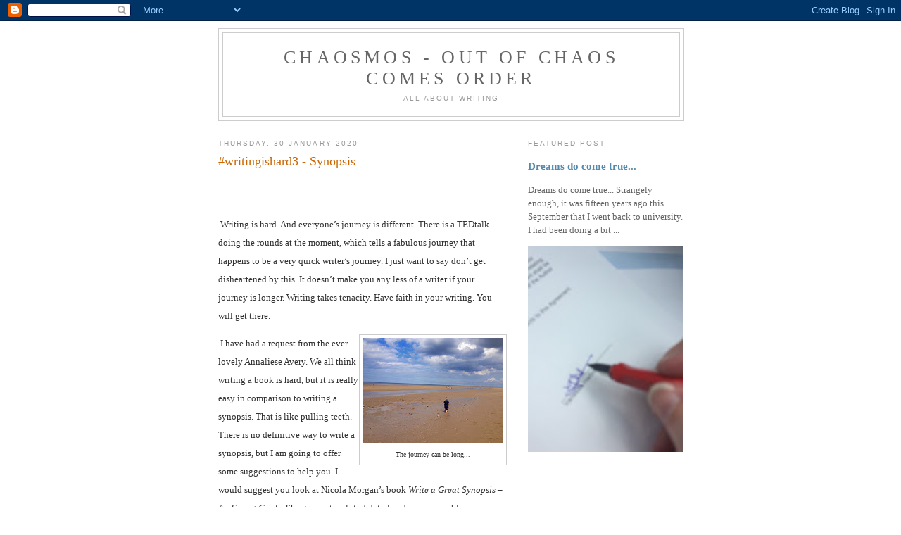

--- FILE ---
content_type: text/html; charset=UTF-8
request_url: http://chaosmos-outofchaoscomesorder.blogspot.com/2020/01/writingishard3-synopsis.html
body_size: 21574
content:
<!DOCTYPE html>
<html dir='ltr'>
<head>
<link href='https://www.blogger.com/static/v1/widgets/2944754296-widget_css_bundle.css' rel='stylesheet' type='text/css'/>
<meta content='text/html; charset=UTF-8' http-equiv='Content-Type'/>
<meta content='blogger' name='generator'/>
<link href='http://chaosmos-outofchaoscomesorder.blogspot.com/favicon.ico' rel='icon' type='image/x-icon'/>
<link href='http://chaosmos-outofchaoscomesorder.blogspot.com/2020/01/writingishard3-synopsis.html' rel='canonical'/>
<link rel="alternate" type="application/atom+xml" title="chaosmos - out of chaos comes order - Atom" href="http://chaosmos-outofchaoscomesorder.blogspot.com/feeds/posts/default" />
<link rel="alternate" type="application/rss+xml" title="chaosmos - out of chaos comes order - RSS" href="http://chaosmos-outofchaoscomesorder.blogspot.com/feeds/posts/default?alt=rss" />
<link rel="service.post" type="application/atom+xml" title="chaosmos - out of chaos comes order - Atom" href="https://www.blogger.com/feeds/2961986208219275679/posts/default" />

<link rel="alternate" type="application/atom+xml" title="chaosmos - out of chaos comes order - Atom" href="http://chaosmos-outofchaoscomesorder.blogspot.com/feeds/1689940139838456368/comments/default" />
<!--Can't find substitution for tag [blog.ieCssRetrofitLinks]-->
<link href='https://blogger.googleusercontent.com/img/b/R29vZ2xl/AVvXsEiOuVVlGcc4CfPYwvO2UOoaNKWaOAulBwblXgTHsl1BU6B9dbh6JBVJui3X2q9FglWY6aQ_OX90LrD2sB0_WKnfORn0mBDO9uVjIjvbqbXk5DICEkQBh1UFJwnIGumen_ExogiuFHHFt54/s200/2014-05-26+12.46.00.jpg' rel='image_src'/>
<meta content='http://chaosmos-outofchaoscomesorder.blogspot.com/2020/01/writingishard3-synopsis.html' property='og:url'/>
<meta content='#writingishard3 - Synopsis' property='og:title'/>
<meta content='        Writing is hard. And everyone’s journey is different. There is a TEDtalk doing the rounds at the moment, which tells a fabulous jour...' property='og:description'/>
<meta content='https://blogger.googleusercontent.com/img/b/R29vZ2xl/AVvXsEiOuVVlGcc4CfPYwvO2UOoaNKWaOAulBwblXgTHsl1BU6B9dbh6JBVJui3X2q9FglWY6aQ_OX90LrD2sB0_WKnfORn0mBDO9uVjIjvbqbXk5DICEkQBh1UFJwnIGumen_ExogiuFHHFt54/w1200-h630-p-k-no-nu/2014-05-26+12.46.00.jpg' property='og:image'/>
<title>chaosmos - out of chaos comes order: #writingishard3 - Synopsis</title>
<style id='page-skin-1' type='text/css'><!--
/*
-----------------------------------------------
Blogger Template Style
Name:     Minima
Date:     26 Feb 2004
Updated by: Blogger Team
----------------------------------------------- */
/* Use this with templates/template-twocol.html */
body {
background:#ffffff;
margin:0;
color:#333333;
font:x-small Georgia Serif;
font-size/* */:/**/small;
font-size: /**/small;
text-align: center;
}
a:link {
color:#5588aa;
text-decoration:none;
}
a:visited {
color:#999999;
text-decoration:none;
}
a:hover {
color:#cc6600;
text-decoration:underline;
}
a img {
border-width:0;
}
/* Header
-----------------------------------------------
*/
#header-wrapper {
width:660px;
margin:0 auto 10px;
border:1px solid #cccccc;
}
#header-inner {
background-position: center;
margin-left: auto;
margin-right: auto;
}
#header {
margin: 5px;
border: 1px solid #cccccc;
text-align: center;
color:#666666;
}
#header h1 {
margin:5px 5px 0;
padding:15px 20px .25em;
line-height:1.2em;
text-transform:uppercase;
letter-spacing:.2em;
font: normal normal 200% Georgia, Serif;
}
#header a {
color:#666666;
text-decoration:none;
}
#header a:hover {
color:#666666;
}
#header .description {
margin:0 5px 5px;
padding:0 20px 15px;
max-width:700px;
text-transform:uppercase;
letter-spacing:.2em;
line-height: 1.4em;
font: normal normal 78% 'Trebuchet MS', Trebuchet, Arial, Verdana, Sans-serif;
color: #999999;
}
#header img {
margin-left: auto;
margin-right: auto;
}
/* Outer-Wrapper
----------------------------------------------- */
#outer-wrapper {
width: 660px;
margin:0 auto;
padding:10px;
text-align:left;
font: normal normal 100% Georgia, Serif;
}
#main-wrapper {
width: 410px;
float: left;
word-wrap: break-word; /* fix for long text breaking sidebar float in IE */
overflow: hidden;     /* fix for long non-text content breaking IE sidebar float */
}
#sidebar-wrapper {
width: 220px;
float: right;
word-wrap: break-word; /* fix for long text breaking sidebar float in IE */
overflow: hidden;      /* fix for long non-text content breaking IE sidebar float */
}
/* Headings
----------------------------------------------- */
h2 {
margin:1.5em 0 .75em;
font:normal normal 78% 'Trebuchet MS',Trebuchet,Arial,Verdana,Sans-serif;
line-height: 1.4em;
text-transform:uppercase;
letter-spacing:.2em;
color:#999999;
}
/* Posts
-----------------------------------------------
*/
h2.date-header {
margin:1.5em 0 .5em;
}
.post {
margin:.5em 0 1.5em;
border-bottom:1px dotted #cccccc;
padding-bottom:1.5em;
}
.post h3 {
margin:.25em 0 0;
padding:0 0 4px;
font-size:140%;
font-weight:normal;
line-height:1.4em;
color:#cc6600;
}
.post h3 a, .post h3 a:visited, .post h3 strong {
display:block;
text-decoration:none;
color:#cc6600;
font-weight:normal;
}
.post h3 strong, .post h3 a:hover {
color:#333333;
}
.post-body {
margin:0 0 .75em;
line-height:1.6em;
}
.post-body blockquote {
line-height:1.3em;
}
.post-footer {
margin: .75em 0;
color:#999999;
text-transform:uppercase;
letter-spacing:.1em;
font: normal normal 78% 'Trebuchet MS', Trebuchet, Arial, Verdana, Sans-serif;
line-height: 1.4em;
}
.comment-link {
margin-left:.6em;
}
.post img, table.tr-caption-container {
padding:4px;
border:1px solid #cccccc;
}
.tr-caption-container img {
border: none;
padding: 0;
}
.post blockquote {
margin:1em 20px;
}
.post blockquote p {
margin:.75em 0;
}
/* Comments
----------------------------------------------- */
#comments h4 {
margin:1em 0;
font-weight: bold;
line-height: 1.4em;
text-transform:uppercase;
letter-spacing:.2em;
color: #999999;
}
#comments-block {
margin:1em 0 1.5em;
line-height:1.6em;
}
#comments-block .comment-author {
margin:.5em 0;
}
#comments-block .comment-body {
margin:.25em 0 0;
}
#comments-block .comment-footer {
margin:-.25em 0 2em;
line-height: 1.4em;
text-transform:uppercase;
letter-spacing:.1em;
}
#comments-block .comment-body p {
margin:0 0 .75em;
}
.deleted-comment {
font-style:italic;
color:gray;
}
#blog-pager-newer-link {
float: left;
}
#blog-pager-older-link {
float: right;
}
#blog-pager {
text-align: center;
}
.feed-links {
clear: both;
line-height: 2.5em;
}
/* Sidebar Content
----------------------------------------------- */
.sidebar {
color: #666666;
line-height: 1.5em;
}
.sidebar ul {
list-style:none;
margin:0 0 0;
padding:0 0 0;
}
.sidebar li {
margin:0;
padding-top:0;
padding-right:0;
padding-bottom:.25em;
padding-left:15px;
text-indent:-15px;
line-height:1.5em;
}
.sidebar .widget, .main .widget {
border-bottom:1px dotted #cccccc;
margin:0 0 1.5em;
padding:0 0 1.5em;
}
.main .Blog {
border-bottom-width: 0;
}
/* Profile
----------------------------------------------- */
.profile-img {
float: left;
margin-top: 0;
margin-right: 5px;
margin-bottom: 5px;
margin-left: 0;
padding: 4px;
border: 1px solid #cccccc;
}
.profile-data {
margin:0;
text-transform:uppercase;
letter-spacing:.1em;
font: normal normal 78% 'Trebuchet MS', Trebuchet, Arial, Verdana, Sans-serif;
color: #999999;
font-weight: bold;
line-height: 1.6em;
}
.profile-datablock {
margin:.5em 0 .5em;
}
.profile-textblock {
margin: 0.5em 0;
line-height: 1.6em;
}
.profile-link {
font: normal normal 78% 'Trebuchet MS', Trebuchet, Arial, Verdana, Sans-serif;
text-transform: uppercase;
letter-spacing: .1em;
}
/* Footer
----------------------------------------------- */
#footer {
width:660px;
clear:both;
margin:0 auto;
padding-top:15px;
line-height: 1.6em;
text-transform:uppercase;
letter-spacing:.1em;
text-align: center;
}

--></style>
<link href='https://www.blogger.com/dyn-css/authorization.css?targetBlogID=2961986208219275679&amp;zx=3a2f1bf6-487d-46e8-b916-8cbed18d4757' media='none' onload='if(media!=&#39;all&#39;)media=&#39;all&#39;' rel='stylesheet'/><noscript><link href='https://www.blogger.com/dyn-css/authorization.css?targetBlogID=2961986208219275679&amp;zx=3a2f1bf6-487d-46e8-b916-8cbed18d4757' rel='stylesheet'/></noscript>
<meta name='google-adsense-platform-account' content='ca-host-pub-1556223355139109'/>
<meta name='google-adsense-platform-domain' content='blogspot.com'/>

<!-- data-ad-client=ca-pub-2420050586004126 -->

</head>
<body>
<div class='navbar section' id='navbar'><div class='widget Navbar' data-version='1' id='Navbar1'><script type="text/javascript">
    function setAttributeOnload(object, attribute, val) {
      if(window.addEventListener) {
        window.addEventListener('load',
          function(){ object[attribute] = val; }, false);
      } else {
        window.attachEvent('onload', function(){ object[attribute] = val; });
      }
    }
  </script>
<div id="navbar-iframe-container"></div>
<script type="text/javascript" src="https://apis.google.com/js/platform.js"></script>
<script type="text/javascript">
      gapi.load("gapi.iframes:gapi.iframes.style.bubble", function() {
        if (gapi.iframes && gapi.iframes.getContext) {
          gapi.iframes.getContext().openChild({
              url: 'https://www.blogger.com/navbar/2961986208219275679?po\x3d1689940139838456368\x26origin\x3dhttp://chaosmos-outofchaoscomesorder.blogspot.com',
              where: document.getElementById("navbar-iframe-container"),
              id: "navbar-iframe"
          });
        }
      });
    </script><script type="text/javascript">
(function() {
var script = document.createElement('script');
script.type = 'text/javascript';
script.src = '//pagead2.googlesyndication.com/pagead/js/google_top_exp.js';
var head = document.getElementsByTagName('head')[0];
if (head) {
head.appendChild(script);
}})();
</script>
</div></div>
<div id='outer-wrapper'><div id='wrap2'>
<!-- skip links for text browsers -->
<span id='skiplinks' style='display:none;'>
<a href='#main'>skip to main </a> |
      <a href='#sidebar'>skip to sidebar</a>
</span>
<div id='header-wrapper'>
<div class='header section' id='header'><div class='widget Header' data-version='1' id='Header1'>
<div id='header-inner'>
<div class='titlewrapper'>
<h1 class='title'>
<a href='http://chaosmos-outofchaoscomesorder.blogspot.com/'>
chaosmos - out of chaos comes order
</a>
</h1>
</div>
<div class='descriptionwrapper'>
<p class='description'><span>All about writing</span></p>
</div>
</div>
</div></div>
</div>
<div id='content-wrapper'>
<div id='crosscol-wrapper' style='text-align:center'>
<div class='crosscol no-items section' id='crosscol'></div>
</div>
<div id='main-wrapper'>
<div class='main section' id='main'><div class='widget Blog' data-version='1' id='Blog1'>
<div class='blog-posts hfeed'>

          <div class="date-outer">
        
<h2 class='date-header'><span>Thursday, 30 January 2020</span></h2>

          <div class="date-posts">
        
<div class='post-outer'>
<div class='post hentry uncustomized-post-template' itemprop='blogPost' itemscope='itemscope' itemtype='http://schema.org/BlogPosting'>
<meta content='https://blogger.googleusercontent.com/img/b/R29vZ2xl/AVvXsEiOuVVlGcc4CfPYwvO2UOoaNKWaOAulBwblXgTHsl1BU6B9dbh6JBVJui3X2q9FglWY6aQ_OX90LrD2sB0_WKnfORn0mBDO9uVjIjvbqbXk5DICEkQBh1UFJwnIGumen_ExogiuFHHFt54/s200/2014-05-26+12.46.00.jpg' itemprop='image_url'/>
<meta content='2961986208219275679' itemprop='blogId'/>
<meta content='1689940139838456368' itemprop='postId'/>
<a name='1689940139838456368'></a>
<h3 class='post-title entry-title' itemprop='name'>
#writingishard3 - Synopsis
</h3>
<div class='post-header'>
<div class='post-header-line-1'></div>
</div>
<div class='post-body entry-content' id='post-body-1689940139838456368' itemprop='description articleBody'>
<br />
<div class="MsoNormalCxSpMiddle" style="clear: left; float: left; line-height: 200%; margin-bottom: 1em; margin-right: 1em;">
<br /></div>
<br />
<br />
<div class="MsoNormalCxSpMiddle" style="clear: left; float: left; line-height: 200%; margin-bottom: 1em; margin-right: 1em;">
<span style="font-family: &quot;Times New Roman&quot;,serif; line-height: 200%; mso-bidi-font-size: 12.0pt;"><span style="mso-spacerun: yes;">&nbsp;</span></span><span style="font-family: &quot;Times New Roman&quot;, serif;">Writing is hard.
And everyone&#8217;s journey is different. There is a TEDtalk doing the rounds at the
moment, which tells a fabulous journey that happens to be a very quick writer&#8217;s journey.
I just want to say don&#8217;t get disheartened by this. It doesn&#8217;t make you any less
of a writer if your journey is longer. Writing takes tenacity. Have faith in
your writing. You will get there.</span></div>
<br />
<table cellpadding="0" cellspacing="0" class="tr-caption-container" style="float: right; text-align: right;"><tbody>
<tr><td style="text-align: center;"><a href="https://blogger.googleusercontent.com/img/b/R29vZ2xl/AVvXsEiOuVVlGcc4CfPYwvO2UOoaNKWaOAulBwblXgTHsl1BU6B9dbh6JBVJui3X2q9FglWY6aQ_OX90LrD2sB0_WKnfORn0mBDO9uVjIjvbqbXk5DICEkQBh1UFJwnIGumen_ExogiuFHHFt54/s1600/2014-05-26+12.46.00.jpg" imageanchor="1" style="clear: right; margin-bottom: 1em; margin-left: auto; margin-right: auto;"><img border="0" data-original-height="1200" data-original-width="1600" height="150" src="https://blogger.googleusercontent.com/img/b/R29vZ2xl/AVvXsEiOuVVlGcc4CfPYwvO2UOoaNKWaOAulBwblXgTHsl1BU6B9dbh6JBVJui3X2q9FglWY6aQ_OX90LrD2sB0_WKnfORn0mBDO9uVjIjvbqbXk5DICEkQBh1UFJwnIGumen_ExogiuFHHFt54/s200/2014-05-26+12.46.00.jpg" width="200" /></a></td></tr>
<tr><td class="tr-caption" style="text-align: center;">The journey can be long...</td></tr>
</tbody></table>
<div class="MsoNormalCxSpMiddle" style="line-height: 200%;">
<br /></div>
<div class="MsoNormalCxSpMiddle" style="line-height: 200%;">
<span style="font-family: &quot;Times New Roman&quot;,serif; line-height: 200%; mso-bidi-font-size: 12.0pt;">&nbsp;I have had a request from the ever-lovely Annaliese
Avery. We all think writing a book is hard, but it is really easy in comparison
to writing a synopsis. That is like pulling teeth. There is no definitive way
to write a synopsis, but I am going to offer some suggestions to help you. I
would suggest you look at Nicola Morgan&#8217;s book <i>Write a Great Synopsis &#8211; An Expert
Guide</i>. She goes into a lot of detail and it is accessible. <o:p></o:p></span></div>
<div class="MsoNormalCxSpMiddle" style="line-height: 200%;">
<span style="font-family: &quot;Times New Roman&quot;,serif; line-height: 200%; mso-bidi-font-size: 12.0pt;"><br /></span></div>
<div class="MsoNormalCxSpMiddle" style="line-height: 200%;">
<span style="font-family: &quot;Times New Roman&quot;,serif; line-height: 200%; mso-bidi-font-size: 12.0pt;"></span></div>
<div class="MsoNormalCxSpMiddle" style="line-height: 200%;">
<span style="font-family: &quot;Times New Roman&quot;,serif; line-height: 200%; mso-bidi-font-size: 12.0pt;">What I will say
you must do is: Always check on the agent&#8217;s website to check exactly what their
submission guidelines are, then adhere to them. They are not optional. If they
say a one-page synopsis that&#8217;s what you do. On the other hand, if they say two
pages or more that&#8217;s what you provide. <o:p></o:p></span></div>
<div class="MsoNormalCxSpMiddle" style="line-height: 200%;">
<br /></div>
<div class="MsoNormalCxSpMiddle" style="line-height: 200%;">
<a href="https://images-eu.ssl-images-amazon.com/images/I/516g%2BA4-UYL.jpg" imageanchor="1" style="clear: left; float: left; margin-bottom: 1em; margin-right: 1em;"><img alt="Image result for write a great synopsis - an expert guide" border="0" height="200" src="https://images-eu.ssl-images-amazon.com/images/I/516g%2BA4-UYL.jpg" width="124" /></a><span style="font-family: &quot;Times New Roman&quot;,serif; line-height: 200%; mso-bidi-font-size: 12.0pt;">In general, it is
suggested that the synopsis should be no more than one or two pages. What a
synopsis is not, is an outline or chapter breakdown. Instead, it tells the
reader what the book is about and gives the sense that the author has managed
to write a book with a complete narrative and an arc. The synopsis gives
details of the main characters and the main plotlines while not dealing with
minor characters and subplots. It should convey conflict and setting, themes
even the denouement while giving a sense of the voice. <o:p></o:p></span></div>
<div class="MsoNormalCxSpMiddle" style="line-height: 200%;">
<br /></div>
<div class="MsoNormalCxSpMiddle" style="line-height: 200%;">
<span style="font-family: &quot;Times New Roman&quot;,serif; line-height: 200%; mso-bidi-font-size: 12.0pt;">Unlike, the
chapters which should be double spaced the synopsis can be single-spaced. Once
again it should have the title of your novel, who it is aimed at &#8211; middle grade/teen/YA
and that it is written by you. It should be in a clear font &#8211; something like Ariel
or Times New Roman &#8211; Point size 12. Don&#8217;t go smaller or they won&#8217;t be able to
read it. Neither have ridiculously small margins in order to cram as much
information into the two pages. Agents have seen it all before, and are not
going to be impressed, or tricked by it. They are looking for a well written,
concise and punchy synopsis that grabs their attention and informs them. <o:p></o:p></span></div>
<div class="MsoNormalCxSpMiddle" style="line-height: 200%;">
<br /></div>
<div class="MsoNormalCxSpMiddle" style="line-height: 200%;">
<span style="font-family: &quot;Times New Roman&quot;,serif; line-height: 200%; mso-bidi-font-size: 12.0pt;">Do not be afraid
to repeat information that has been said in your covering letter. In fact, you
are almost guaranteed to do so, as you are likely to repeat your pitch. Avoid
rhetorical questions. It is better to answer all the questions you pose in your
synopsis. It should be written in the present tense even if your story is written
in the past tense. In the same way, it should be written in the third person <table cellpadding="0" cellspacing="0" class="tr-caption-container" style="float: right; margin-left: 1em; text-align: right;"><tbody>
<tr><td style="text-align: center;"><a href="https://blogger.googleusercontent.com/img/b/R29vZ2xl/AVvXsEigeDc2vZVg2rKGH4JjLFfBgUyGDyOWV-LCA1e5FTF8GMAsbAHkysj_jeKOi1z3RDYZzeZLI9YzVbEiy8RSod3tAcVfQ4HKCBFd_G7h3RkvzXg_mXggzTNiPlOgukxzRIqi0ghwazdDynk/s1600/2019-08-03+15.03.59.jpg" imageanchor="1" style="clear: right; margin-bottom: 1em; margin-left: auto; margin-right: auto;"><img border="0" data-original-height="1600" data-original-width="1200" height="200" src="https://blogger.googleusercontent.com/img/b/R29vZ2xl/AVvXsEigeDc2vZVg2rKGH4JjLFfBgUyGDyOWV-LCA1e5FTF8GMAsbAHkysj_jeKOi1z3RDYZzeZLI9YzVbEiy8RSod3tAcVfQ4HKCBFd_G7h3RkvzXg_mXggzTNiPlOgukxzRIqi0ghwazdDynk/s200/2019-08-03+15.03.59.jpg" width="150" /></a></td></tr>
<tr><td class="tr-caption" style="text-align: center;">Get to the core of your story</td></tr>
</tbody></table>
even if the story is in the first person while still getting across a sense of the voice and
feel of the story. If your story has multi viewpoints, ensure that you get this
across in the synopsis too. Most importantly though, ensure that there are no
grammatical or spelling mistakes throughout - proofread it carefully.<o:p></o:p></span></div>
<div class="MsoNormalCxSpMiddle" style="line-height: 200%;">
<br /></div>
<div class="MsoNormalCxSpMiddle" style="line-height: 200%;">
<span style="font-family: &quot;Times New Roman&quot;,serif; line-height: 200%; mso-bidi-font-size: 12.0pt;">This is based on
Nicola Morgan&#8217;s method of writing a synopsis:<o:p></o:p></span></div>
<div class="MsoNormalCxSpLast" style="line-height: 200%;">
<br /></div>
<div class="MsoListParagraphCxSpFirst" style="line-height: 200%; mso-list: l0 level1 lfo1; text-indent: -18.0pt;">
<!--[if !supportLists]--><span style="font-family: &quot;Times New Roman&quot;,serif; line-height: 200%; mso-bidi-font-size: 12.0pt; mso-fareast-font-family: &quot;Times New Roman&quot;;">1.<span style="font-family: &quot;Times New Roman&quot;; font-size: 7pt; font-stretch: normal; font-variant-east-asian: normal; font-variant-numeric: normal; line-height: normal;">&nbsp;&nbsp;&nbsp;&nbsp;
</span></span><!--[endif]--><span style="font-family: &quot;Times New Roman&quot;,serif; line-height: 200%; mso-bidi-font-size: 12.0pt;">Write your one-sentence pitch<br /><br /><o:p></o:p></span></div>
<div class="MsoListParagraphCxSpMiddle" style="line-height: 200%; mso-list: l0 level1 lfo1; text-indent: -18.0pt;">
<!--[if !supportLists]--><span style="font-family: &quot;Times New Roman&quot;,serif; line-height: 200%; mso-bidi-font-size: 12.0pt; mso-fareast-font-family: &quot;Times New Roman&quot;;">2.<span style="font-family: &quot;Times New Roman&quot;; font-size: 7pt; font-stretch: normal; font-variant-east-asian: normal; font-variant-numeric: normal; line-height: normal;">&nbsp;&nbsp;&nbsp;&nbsp;
</span></span><!--[endif]--><span style="font-family: &quot;Times New Roman&quot;,serif; line-height: 200%; mso-bidi-font-size: 12.0pt;">Expand it until you have
a paragraph that you might use as your pitch paragraph in your submission
letter (don&#8217;t be afraid to repeat information in synopsis and letter)<br /><br /><o:p></o:p></span></div>
<div class="MsoListParagraphCxSpMiddle" style="line-height: 200%; mso-list: l0 level1 lfo1; text-indent: -18.0pt;">
<!--[if !supportLists]--><span style="font-family: &quot;Times New Roman&quot;,serif; line-height: 200%; mso-bidi-font-size: 12.0pt; mso-fareast-font-family: &quot;Times New Roman&quot;;">3.<span style="font-family: &quot;Times New Roman&quot;; font-size: 7pt; font-stretch: normal; font-variant-east-asian: normal; font-variant-numeric: normal; line-height: normal;">&nbsp;&nbsp;&nbsp;&nbsp;
</span></span><!--[endif]--><span style="font-family: &quot;Times New Roman&quot;,serif; line-height: 200%; mso-bidi-font-size: 12.0pt;">Expand this by including
what happens at the end, show how the main character&#8217;s journey is completed. This
should give you two paragraphs. <br /><br /><o:p></o:p></span></div>
<div class="MsoListParagraphCxSpMiddle" style="line-height: 200%; mso-list: l0 level1 lfo1; text-indent: -18.0pt;">
<!--[if !supportLists]--><span style="font-family: &quot;Times New Roman&quot;,serif; line-height: 200%; mso-bidi-font-size: 12.0pt; mso-fareast-font-family: &quot;Times New Roman&quot;;">4.<span style="font-family: &quot;Times New Roman&quot;; font-size: 7pt; font-stretch: normal; font-variant-east-asian: normal; font-variant-numeric: normal; line-height: normal;">&nbsp;&nbsp;&nbsp;&nbsp;
</span></span><!--[endif]--><span style="font-family: &quot;Times New Roman&quot;,serif; line-height: 200%; mso-bidi-font-size: 12.0pt;">Then include climaxes and
plot stages or major obstacles. Add those into your paragraphs. You may want to
change the order for clarity. Hopefully, you now have at least a page.<br /><br /><o:p></o:p></span></div>
<div class="MsoListParagraphCxSpMiddle" style="line-height: 200%; mso-list: l0 level1 lfo1; text-indent: -18.0pt;">
<!--[if !supportLists]--><span style="font-family: &quot;Times New Roman&quot;,serif; line-height: 200%; mso-bidi-font-size: 12.0pt; mso-fareast-font-family: &quot;Times New Roman&quot;;">5.<span style="font-family: &quot;Times New Roman&quot;; font-size: 7pt; font-stretch: normal; font-variant-east-asian: normal; font-variant-numeric: normal; line-height: normal;">&nbsp;&nbsp;&nbsp;&nbsp;
</span></span><!--[endif]--><span style="font-family: &quot;Times New Roman&quot;,serif; line-height: 200%; mso-bidi-font-size: 12.0pt;">Connect them all together
with beautiful prose. Focus on the important information and avoid the unnecessary.
<br /><br /><o:p></o:p></span></div>
<div class="MsoListParagraphCxSpLast" style="line-height: 200%; mso-list: l0 level1 lfo1; text-indent: -18.0pt;">
<!--[if !supportLists]--><span style="font-family: &quot;Times New Roman&quot;,serif; line-height: 200%; mso-bidi-font-size: 12.0pt; mso-fareast-font-family: &quot;Times New Roman&quot;;">6.<span style="font-family: &quot;Times New Roman&quot;; font-size: 7pt; font-stretch: normal; font-variant-east-asian: normal; font-variant-numeric: normal; line-height: normal;">&nbsp;&nbsp;&nbsp;&nbsp;
</span></span><!--[endif]--><span style="font-family: &quot;Times New Roman&quot;,serif; line-height: 200%; mso-bidi-font-size: 12.0pt;">Hone it to within an inch
of its life until it is ready for submission. Get others to look at it. <o:p></o:p></span></div>
<div class="separator" style="clear: both; text-align: center;">
<a href="https://blogger.googleusercontent.com/img/b/R29vZ2xl/AVvXsEg_ombArgIHI1Hu2T-Q6AnqVnlndSkSDmJ_kNPYXfuSYcnwIQVnFB0LoiVpKRTV6zDP6UB27IYRSOwti1GXZAlMMFiS2LMRTSDRD-2ytX_k9hqITgrp7ne6Dhmrju7Br3tFwAgeg3UdNqQ/s1600/2015-07-18+15.02.19.jpg" imageanchor="1" style="clear: left; float: left; margin-bottom: 1em; margin-right: 1em;"><img border="0" data-original-height="1600" data-original-width="1200" height="200" src="https://blogger.googleusercontent.com/img/b/R29vZ2xl/AVvXsEg_ombArgIHI1Hu2T-Q6AnqVnlndSkSDmJ_kNPYXfuSYcnwIQVnFB0LoiVpKRTV6zDP6UB27IYRSOwti1GXZAlMMFiS2LMRTSDRD-2ytX_k9hqITgrp7ne6Dhmrju7Br3tFwAgeg3UdNqQ/s200/2015-07-18+15.02.19.jpg" width="150" /></a></div>
<div class="MsoNormal" style="line-height: 200%;">
<span style="font-family: &quot;Times New Roman&quot;,serif; line-height: 200%; mso-bidi-font-size: 12.0pt;">Don&#8217;t be afraid of
it. Yes, writing a synopsis is hard but if you know what is at the core of your
story it is much easier. Focus on that Think about what is really at the heart
of your narrative. Use that to help you write your pitch and your synopsis. <o:p></o:p></span></div>
<div class="MsoNormalCxSpMiddle" style="line-height: 200%;">
<br /></div>
<div class="MsoNormalCxSpMiddle" style="line-height: 200%;">
<span style="font-family: &quot;Times New Roman&quot;,serif; line-height: 200%; mso-bidi-font-size: 12.0pt;">Books are rarely
rejected just because of a synopsis unless it is really badly written. Decisions
are more likely to be based on a combination of the idea as pitched in the
letter and the standard of the writing in the chapters. Some may suggest that
the synopsis really is the least important part of the submission; however, and
importantly, this does not mean you should not pay attention to it. Agents may
need it to back up your submission. They will read it in order to feel
confident that you really do have an idea that hangs together and that you can
show that you understand your narrative fully. You are highlighting through
your synopsis that this is a strong concept. They may also use it later when marketing
your book.&nbsp; <o:p></o:p></span></div>
<div class="MsoNormalCxSpMiddle" style="line-height: 200%;">
<br /></div>
<div class="MsoNormalCxSpMiddle" style="line-height: 200%;">
<span style="font-family: &quot;Times New Roman&quot;,serif; line-height: 200%; mso-bidi-font-size: 12.0pt;">Good luck everyone
&#8211; you can do this!<o:p></o:p></span></div>
<div class="MsoNormalCxSpMiddle" style="line-height: 200%;">
<br /></div>
<div class="MsoNormal">
<br /></div>
<br />
<div class="MsoNormalCxSpMiddle" style="line-height: 200%;">
<br /></div>
<div class="MsoNormalCxSpMiddle" style="line-height: 200%;">
<span style="font-family: &quot;Times New Roman&quot;, serif;"><br /></span></div>
<div class="MsoNormalCxSpMiddle" style="line-height: 200%;">
<br /></div>
<div class="MsoNormal">
<br /></div>
<br />
<div style='clear: both;'></div>
</div>
<div class='post-footer'>
<div class='post-footer-line post-footer-line-1'>
<span class='post-author vcard'>
Posted by
<span class='fn' itemprop='author' itemscope='itemscope' itemtype='http://schema.org/Person'>
<meta content='https://www.blogger.com/profile/07370427313780759711' itemprop='url'/>
<a class='g-profile' href='https://www.blogger.com/profile/07370427313780759711' rel='author' title='author profile'>
<span itemprop='name'>Ness Harbour</span>
</a>
</span>
</span>
<span class='post-timestamp'>
at
<meta content='http://chaosmos-outofchaoscomesorder.blogspot.com/2020/01/writingishard3-synopsis.html' itemprop='url'/>
<a class='timestamp-link' href='http://chaosmos-outofchaoscomesorder.blogspot.com/2020/01/writingishard3-synopsis.html' rel='bookmark' title='permanent link'><abbr class='published' itemprop='datePublished' title='2020-01-30T08:00:00Z'>08:00</abbr></a>
</span>
<span class='post-comment-link'>
</span>
<span class='post-icons'>
<span class='item-action'>
<a href='https://www.blogger.com/email-post/2961986208219275679/1689940139838456368' title='Email Post'>
<img alt='' class='icon-action' height='13' src='https://resources.blogblog.com/img/icon18_email.gif' width='18'/>
</a>
</span>
<span class='item-control blog-admin pid-1257756868'>
<a href='https://www.blogger.com/post-edit.g?blogID=2961986208219275679&postID=1689940139838456368&from=pencil' title='Edit Post'>
<img alt='' class='icon-action' height='18' src='https://resources.blogblog.com/img/icon18_edit_allbkg.gif' width='18'/>
</a>
</span>
</span>
<div class='post-share-buttons goog-inline-block'>
<a class='goog-inline-block share-button sb-email' href='https://www.blogger.com/share-post.g?blogID=2961986208219275679&postID=1689940139838456368&target=email' target='_blank' title='Email This'><span class='share-button-link-text'>Email This</span></a><a class='goog-inline-block share-button sb-blog' href='https://www.blogger.com/share-post.g?blogID=2961986208219275679&postID=1689940139838456368&target=blog' onclick='window.open(this.href, "_blank", "height=270,width=475"); return false;' target='_blank' title='BlogThis!'><span class='share-button-link-text'>BlogThis!</span></a><a class='goog-inline-block share-button sb-twitter' href='https://www.blogger.com/share-post.g?blogID=2961986208219275679&postID=1689940139838456368&target=twitter' target='_blank' title='Share to X'><span class='share-button-link-text'>Share to X</span></a><a class='goog-inline-block share-button sb-facebook' href='https://www.blogger.com/share-post.g?blogID=2961986208219275679&postID=1689940139838456368&target=facebook' onclick='window.open(this.href, "_blank", "height=430,width=640"); return false;' target='_blank' title='Share to Facebook'><span class='share-button-link-text'>Share to Facebook</span></a><a class='goog-inline-block share-button sb-pinterest' href='https://www.blogger.com/share-post.g?blogID=2961986208219275679&postID=1689940139838456368&target=pinterest' target='_blank' title='Share to Pinterest'><span class='share-button-link-text'>Share to Pinterest</span></a>
</div>
</div>
<div class='post-footer-line post-footer-line-2'>
<span class='post-labels'>
Labels:
<a href='http://chaosmos-outofchaoscomesorder.blogspot.com/search/label/%23amwriting' rel='tag'>#amwriting</a>,
<a href='http://chaosmos-outofchaoscomesorder.blogspot.com/search/label/%23askagent' rel='tag'>#askagent</a>,
<a href='http://chaosmos-outofchaoscomesorder.blogspot.com/search/label/%23VanessaHarbour' rel='tag'>#VanessaHarbour</a>,
<a href='http://chaosmos-outofchaoscomesorder.blogspot.com/search/label/%23writingishard' rel='tag'>#writingishard</a>,
<a href='http://chaosmos-outofchaoscomesorder.blogspot.com/search/label/%23writingtips' rel='tag'>#writingtips</a>,
<a href='http://chaosmos-outofchaoscomesorder.blogspot.com/search/label/Annaliese%20Avery' rel='tag'>Annaliese Avery</a>,
<a href='http://chaosmos-outofchaoscomesorder.blogspot.com/search/label/Nicola%20Morgan' rel='tag'>Nicola Morgan</a>,
<a href='http://chaosmos-outofchaoscomesorder.blogspot.com/search/label/synopsis' rel='tag'>synopsis</a>
</span>
</div>
<div class='post-footer-line post-footer-line-3'>
<span class='post-location'>
</span>
</div>
</div>
</div>
<div class='comments' id='comments'>
<a name='comments'></a>
<h4>No comments:</h4>
<div id='Blog1_comments-block-wrapper'>
<dl class='avatar-comment-indent' id='comments-block'>
</dl>
</div>
<p class='comment-footer'>
<div class='comment-form'>
<a name='comment-form'></a>
<h4 id='comment-post-message'>Post a Comment</h4>
<p>
</p>
<a href='https://www.blogger.com/comment/frame/2961986208219275679?po=1689940139838456368&hl=en-GB&saa=85391&origin=http://chaosmos-outofchaoscomesorder.blogspot.com' id='comment-editor-src'></a>
<iframe allowtransparency='true' class='blogger-iframe-colorize blogger-comment-from-post' frameborder='0' height='410px' id='comment-editor' name='comment-editor' src='' width='100%'></iframe>
<script src='https://www.blogger.com/static/v1/jsbin/2830521187-comment_from_post_iframe.js' type='text/javascript'></script>
<script type='text/javascript'>
      BLOG_CMT_createIframe('https://www.blogger.com/rpc_relay.html');
    </script>
</div>
</p>
</div>
</div>

        </div></div>
      
</div>
<div class='blog-pager' id='blog-pager'>
<span id='blog-pager-newer-link'>
<a class='blog-pager-newer-link' href='http://chaosmos-outofchaoscomesorder.blogspot.com/2020/02/writingishard4-tenacity.html' id='Blog1_blog-pager-newer-link' title='Newer Post'>Newer Post</a>
</span>
<span id='blog-pager-older-link'>
<a class='blog-pager-older-link' href='http://chaosmos-outofchaoscomesorder.blogspot.com/2020/01/exciting-news-read-for-empathy.html' id='Blog1_blog-pager-older-link' title='Older Post'>Older Post</a>
</span>
<a class='home-link' href='http://chaosmos-outofchaoscomesorder.blogspot.com/'>Home</a>
</div>
<div class='clear'></div>
<div class='post-feeds'>
<div class='feed-links'>
Subscribe to:
<a class='feed-link' href='http://chaosmos-outofchaoscomesorder.blogspot.com/feeds/1689940139838456368/comments/default' target='_blank' type='application/atom+xml'>Post Comments (Atom)</a>
</div>
</div>
</div></div>
</div>
<div id='sidebar-wrapper'>
<div class='sidebar section' id='sidebar'><div class='widget FeaturedPost' data-version='1' id='FeaturedPost1'>
<h2 class='title'>Featured post</h2>
<div class='post-summary'>
<h3><a href='http://chaosmos-outofchaoscomesorder.blogspot.com/2017/07/dreams-do-come-true.html'>Dreams do come true...</a></h3>
<p>
  Dreams do come true...   Strangely enough, it was fifteen years ago this September that I went back to university. I had been doing a bit ...
</p>
<img class='image' src='https://blogger.googleusercontent.com/img/b/R29vZ2xl/AVvXsEg_3EFQWbE10i8rD5qkks3bQfh0smMWVtct-DksPI89wf3NBST9ApzsIAyTpnWAmihO2ZTqAKLfTJK6h2S8LZF7aPD0dzTtdPmYYTbwT5SLmOvAVJfIR4ZtBBuIA4xLkn19sqxF7mftwVI/s200/2017-05-11+15.01.03.jpg'/>
</div>
<style type='text/css'>
    .image {
      width: 100%;
    }
  </style>
<div class='clear'></div>
</div><div class='widget AdSense' data-version='1' id='AdSense2'>
<div class='widget-content'>
<script type="text/javascript"><!--
google_ad_client = "ca-pub-2420050586004126";
google_ad_host = "ca-host-pub-1556223355139109";
google_ad_host_channel = "L0001";
/* chaosmos-outofchaoscomesorder_sidebar_AdSense2_200x200_as */
google_ad_slot = "7806171912";
google_ad_width = 200;
google_ad_height = 200;
//-->
</script>
<script type="text/javascript"
src="//pagead2.googlesyndication.com/pagead/show_ads.js">
</script>
<div class='clear'></div>
</div>
</div><div class='widget BlogSearch' data-version='1' id='BlogSearch1'>
<h2 class='title'>Search This Blog</h2>
<div class='widget-content'>
<div id='BlogSearch1_form'>
<form action='http://chaosmos-outofchaoscomesorder.blogspot.com/search' class='gsc-search-box' target='_top'>
<table cellpadding='0' cellspacing='0' class='gsc-search-box'>
<tbody>
<tr>
<td class='gsc-input'>
<input autocomplete='off' class='gsc-input' name='q' size='10' title='search' type='text' value=''/>
</td>
<td class='gsc-search-button'>
<input class='gsc-search-button' title='search' type='submit' value='Search'/>
</td>
</tr>
</tbody>
</table>
</form>
</div>
</div>
<div class='clear'></div>
</div><div class='widget Profile' data-version='1' id='Profile1'>
<h2>About Me</h2>
<div class='widget-content'>
<dl class='profile-datablock'>
<dt class='profile-data'>
<a class='profile-name-link g-profile' href='https://www.blogger.com/profile/07370427313780759711' rel='author' style='background-image: url(//www.blogger.com/img/logo-16.png);'>
Ness Harbour
</a>
</dt>
</dl>
<a class='profile-link' href='https://www.blogger.com/profile/07370427313780759711' rel='author'>View my complete profile</a>
<div class='clear'></div>
</div>
</div><div class='widget BlogArchive' data-version='1' id='BlogArchive1'>
<h2>Blog Archive</h2>
<div class='widget-content'>
<div id='ArchiveList'>
<div id='BlogArchive1_ArchiveList'>
<ul class='hierarchy'>
<li class='archivedate collapsed'>
<a class='toggle' href='javascript:void(0)'>
<span class='zippy'>

        &#9658;&#160;
      
</span>
</a>
<a class='post-count-link' href='http://chaosmos-outofchaoscomesorder.blogspot.com/2023/'>
2023
</a>
<span class='post-count' dir='ltr'>(3)</span>
<ul class='hierarchy'>
<li class='archivedate collapsed'>
<a class='toggle' href='javascript:void(0)'>
<span class='zippy'>

        &#9658;&#160;
      
</span>
</a>
<a class='post-count-link' href='http://chaosmos-outofchaoscomesorder.blogspot.com/2023/07/'>
July
</a>
<span class='post-count' dir='ltr'>(1)</span>
</li>
</ul>
<ul class='hierarchy'>
<li class='archivedate collapsed'>
<a class='toggle' href='javascript:void(0)'>
<span class='zippy'>

        &#9658;&#160;
      
</span>
</a>
<a class='post-count-link' href='http://chaosmos-outofchaoscomesorder.blogspot.com/2023/06/'>
June
</a>
<span class='post-count' dir='ltr'>(1)</span>
</li>
</ul>
<ul class='hierarchy'>
<li class='archivedate collapsed'>
<a class='toggle' href='javascript:void(0)'>
<span class='zippy'>

        &#9658;&#160;
      
</span>
</a>
<a class='post-count-link' href='http://chaosmos-outofchaoscomesorder.blogspot.com/2023/03/'>
March
</a>
<span class='post-count' dir='ltr'>(1)</span>
</li>
</ul>
</li>
</ul>
<ul class='hierarchy'>
<li class='archivedate collapsed'>
<a class='toggle' href='javascript:void(0)'>
<span class='zippy'>

        &#9658;&#160;
      
</span>
</a>
<a class='post-count-link' href='http://chaosmos-outofchaoscomesorder.blogspot.com/2022/'>
2022
</a>
<span class='post-count' dir='ltr'>(5)</span>
<ul class='hierarchy'>
<li class='archivedate collapsed'>
<a class='toggle' href='javascript:void(0)'>
<span class='zippy'>

        &#9658;&#160;
      
</span>
</a>
<a class='post-count-link' href='http://chaosmos-outofchaoscomesorder.blogspot.com/2022/06/'>
June
</a>
<span class='post-count' dir='ltr'>(1)</span>
</li>
</ul>
<ul class='hierarchy'>
<li class='archivedate collapsed'>
<a class='toggle' href='javascript:void(0)'>
<span class='zippy'>

        &#9658;&#160;
      
</span>
</a>
<a class='post-count-link' href='http://chaosmos-outofchaoscomesorder.blogspot.com/2022/05/'>
May
</a>
<span class='post-count' dir='ltr'>(1)</span>
</li>
</ul>
<ul class='hierarchy'>
<li class='archivedate collapsed'>
<a class='toggle' href='javascript:void(0)'>
<span class='zippy'>

        &#9658;&#160;
      
</span>
</a>
<a class='post-count-link' href='http://chaosmos-outofchaoscomesorder.blogspot.com/2022/04/'>
April
</a>
<span class='post-count' dir='ltr'>(2)</span>
</li>
</ul>
<ul class='hierarchy'>
<li class='archivedate collapsed'>
<a class='toggle' href='javascript:void(0)'>
<span class='zippy'>

        &#9658;&#160;
      
</span>
</a>
<a class='post-count-link' href='http://chaosmos-outofchaoscomesorder.blogspot.com/2022/03/'>
March
</a>
<span class='post-count' dir='ltr'>(1)</span>
</li>
</ul>
</li>
</ul>
<ul class='hierarchy'>
<li class='archivedate collapsed'>
<a class='toggle' href='javascript:void(0)'>
<span class='zippy'>

        &#9658;&#160;
      
</span>
</a>
<a class='post-count-link' href='http://chaosmos-outofchaoscomesorder.blogspot.com/2021/'>
2021
</a>
<span class='post-count' dir='ltr'>(8)</span>
<ul class='hierarchy'>
<li class='archivedate collapsed'>
<a class='toggle' href='javascript:void(0)'>
<span class='zippy'>

        &#9658;&#160;
      
</span>
</a>
<a class='post-count-link' href='http://chaosmos-outofchaoscomesorder.blogspot.com/2021/12/'>
December
</a>
<span class='post-count' dir='ltr'>(1)</span>
</li>
</ul>
<ul class='hierarchy'>
<li class='archivedate collapsed'>
<a class='toggle' href='javascript:void(0)'>
<span class='zippy'>

        &#9658;&#160;
      
</span>
</a>
<a class='post-count-link' href='http://chaosmos-outofchaoscomesorder.blogspot.com/2021/10/'>
October
</a>
<span class='post-count' dir='ltr'>(1)</span>
</li>
</ul>
<ul class='hierarchy'>
<li class='archivedate collapsed'>
<a class='toggle' href='javascript:void(0)'>
<span class='zippy'>

        &#9658;&#160;
      
</span>
</a>
<a class='post-count-link' href='http://chaosmos-outofchaoscomesorder.blogspot.com/2021/07/'>
July
</a>
<span class='post-count' dir='ltr'>(2)</span>
</li>
</ul>
<ul class='hierarchy'>
<li class='archivedate collapsed'>
<a class='toggle' href='javascript:void(0)'>
<span class='zippy'>

        &#9658;&#160;
      
</span>
</a>
<a class='post-count-link' href='http://chaosmos-outofchaoscomesorder.blogspot.com/2021/06/'>
June
</a>
<span class='post-count' dir='ltr'>(2)</span>
</li>
</ul>
<ul class='hierarchy'>
<li class='archivedate collapsed'>
<a class='toggle' href='javascript:void(0)'>
<span class='zippy'>

        &#9658;&#160;
      
</span>
</a>
<a class='post-count-link' href='http://chaosmos-outofchaoscomesorder.blogspot.com/2021/05/'>
May
</a>
<span class='post-count' dir='ltr'>(1)</span>
</li>
</ul>
<ul class='hierarchy'>
<li class='archivedate collapsed'>
<a class='toggle' href='javascript:void(0)'>
<span class='zippy'>

        &#9658;&#160;
      
</span>
</a>
<a class='post-count-link' href='http://chaosmos-outofchaoscomesorder.blogspot.com/2021/01/'>
January
</a>
<span class='post-count' dir='ltr'>(1)</span>
</li>
</ul>
</li>
</ul>
<ul class='hierarchy'>
<li class='archivedate expanded'>
<a class='toggle' href='javascript:void(0)'>
<span class='zippy toggle-open'>

        &#9660;&#160;
      
</span>
</a>
<a class='post-count-link' href='http://chaosmos-outofchaoscomesorder.blogspot.com/2020/'>
2020
</a>
<span class='post-count' dir='ltr'>(15)</span>
<ul class='hierarchy'>
<li class='archivedate collapsed'>
<a class='toggle' href='javascript:void(0)'>
<span class='zippy'>

        &#9658;&#160;
      
</span>
</a>
<a class='post-count-link' href='http://chaosmos-outofchaoscomesorder.blogspot.com/2020/12/'>
December
</a>
<span class='post-count' dir='ltr'>(2)</span>
</li>
</ul>
<ul class='hierarchy'>
<li class='archivedate collapsed'>
<a class='toggle' href='javascript:void(0)'>
<span class='zippy'>

        &#9658;&#160;
      
</span>
</a>
<a class='post-count-link' href='http://chaosmos-outofchaoscomesorder.blogspot.com/2020/11/'>
November
</a>
<span class='post-count' dir='ltr'>(1)</span>
</li>
</ul>
<ul class='hierarchy'>
<li class='archivedate collapsed'>
<a class='toggle' href='javascript:void(0)'>
<span class='zippy'>

        &#9658;&#160;
      
</span>
</a>
<a class='post-count-link' href='http://chaosmos-outofchaoscomesorder.blogspot.com/2020/08/'>
August
</a>
<span class='post-count' dir='ltr'>(1)</span>
</li>
</ul>
<ul class='hierarchy'>
<li class='archivedate collapsed'>
<a class='toggle' href='javascript:void(0)'>
<span class='zippy'>

        &#9658;&#160;
      
</span>
</a>
<a class='post-count-link' href='http://chaosmos-outofchaoscomesorder.blogspot.com/2020/04/'>
April
</a>
<span class='post-count' dir='ltr'>(3)</span>
</li>
</ul>
<ul class='hierarchy'>
<li class='archivedate collapsed'>
<a class='toggle' href='javascript:void(0)'>
<span class='zippy'>

        &#9658;&#160;
      
</span>
</a>
<a class='post-count-link' href='http://chaosmos-outofchaoscomesorder.blogspot.com/2020/03/'>
March
</a>
<span class='post-count' dir='ltr'>(2)</span>
</li>
</ul>
<ul class='hierarchy'>
<li class='archivedate collapsed'>
<a class='toggle' href='javascript:void(0)'>
<span class='zippy'>

        &#9658;&#160;
      
</span>
</a>
<a class='post-count-link' href='http://chaosmos-outofchaoscomesorder.blogspot.com/2020/02/'>
February
</a>
<span class='post-count' dir='ltr'>(2)</span>
</li>
</ul>
<ul class='hierarchy'>
<li class='archivedate expanded'>
<a class='toggle' href='javascript:void(0)'>
<span class='zippy toggle-open'>

        &#9660;&#160;
      
</span>
</a>
<a class='post-count-link' href='http://chaosmos-outofchaoscomesorder.blogspot.com/2020/01/'>
January
</a>
<span class='post-count' dir='ltr'>(4)</span>
<ul class='posts'>
<li><a href='http://chaosmos-outofchaoscomesorder.blogspot.com/2020/01/writingishard3-synopsis.html'>#writingishard3 - Synopsis</a></li>
<li><a href='http://chaosmos-outofchaoscomesorder.blogspot.com/2020/01/exciting-news-read-for-empathy.html'>Exciting news - Read for Empathy Collection 2020</a></li>
<li><a href='http://chaosmos-outofchaoscomesorder.blogspot.com/2020/01/writingishard2.html'>#writingishard2</a></li>
<li><a href='http://chaosmos-outofchaoscomesorder.blogspot.com/2020/01/writingishard1.html'>#writingishard1</a></li>
</ul>
</li>
</ul>
</li>
</ul>
<ul class='hierarchy'>
<li class='archivedate collapsed'>
<a class='toggle' href='javascript:void(0)'>
<span class='zippy'>

        &#9658;&#160;
      
</span>
</a>
<a class='post-count-link' href='http://chaosmos-outofchaoscomesorder.blogspot.com/2019/'>
2019
</a>
<span class='post-count' dir='ltr'>(4)</span>
<ul class='hierarchy'>
<li class='archivedate collapsed'>
<a class='toggle' href='javascript:void(0)'>
<span class='zippy'>

        &#9658;&#160;
      
</span>
</a>
<a class='post-count-link' href='http://chaosmos-outofchaoscomesorder.blogspot.com/2019/06/'>
June
</a>
<span class='post-count' dir='ltr'>(1)</span>
</li>
</ul>
<ul class='hierarchy'>
<li class='archivedate collapsed'>
<a class='toggle' href='javascript:void(0)'>
<span class='zippy'>

        &#9658;&#160;
      
</span>
</a>
<a class='post-count-link' href='http://chaosmos-outofchaoscomesorder.blogspot.com/2019/05/'>
May
</a>
<span class='post-count' dir='ltr'>(2)</span>
</li>
</ul>
<ul class='hierarchy'>
<li class='archivedate collapsed'>
<a class='toggle' href='javascript:void(0)'>
<span class='zippy'>

        &#9658;&#160;
      
</span>
</a>
<a class='post-count-link' href='http://chaosmos-outofchaoscomesorder.blogspot.com/2019/02/'>
February
</a>
<span class='post-count' dir='ltr'>(1)</span>
</li>
</ul>
</li>
</ul>
<ul class='hierarchy'>
<li class='archivedate collapsed'>
<a class='toggle' href='javascript:void(0)'>
<span class='zippy'>

        &#9658;&#160;
      
</span>
</a>
<a class='post-count-link' href='http://chaosmos-outofchaoscomesorder.blogspot.com/2018/'>
2018
</a>
<span class='post-count' dir='ltr'>(8)</span>
<ul class='hierarchy'>
<li class='archivedate collapsed'>
<a class='toggle' href='javascript:void(0)'>
<span class='zippy'>

        &#9658;&#160;
      
</span>
</a>
<a class='post-count-link' href='http://chaosmos-outofchaoscomesorder.blogspot.com/2018/12/'>
December
</a>
<span class='post-count' dir='ltr'>(2)</span>
</li>
</ul>
<ul class='hierarchy'>
<li class='archivedate collapsed'>
<a class='toggle' href='javascript:void(0)'>
<span class='zippy'>

        &#9658;&#160;
      
</span>
</a>
<a class='post-count-link' href='http://chaosmos-outofchaoscomesorder.blogspot.com/2018/07/'>
July
</a>
<span class='post-count' dir='ltr'>(2)</span>
</li>
</ul>
<ul class='hierarchy'>
<li class='archivedate collapsed'>
<a class='toggle' href='javascript:void(0)'>
<span class='zippy'>

        &#9658;&#160;
      
</span>
</a>
<a class='post-count-link' href='http://chaosmos-outofchaoscomesorder.blogspot.com/2018/06/'>
June
</a>
<span class='post-count' dir='ltr'>(1)</span>
</li>
</ul>
<ul class='hierarchy'>
<li class='archivedate collapsed'>
<a class='toggle' href='javascript:void(0)'>
<span class='zippy'>

        &#9658;&#160;
      
</span>
</a>
<a class='post-count-link' href='http://chaosmos-outofchaoscomesorder.blogspot.com/2018/03/'>
March
</a>
<span class='post-count' dir='ltr'>(2)</span>
</li>
</ul>
<ul class='hierarchy'>
<li class='archivedate collapsed'>
<a class='toggle' href='javascript:void(0)'>
<span class='zippy'>

        &#9658;&#160;
      
</span>
</a>
<a class='post-count-link' href='http://chaosmos-outofchaoscomesorder.blogspot.com/2018/02/'>
February
</a>
<span class='post-count' dir='ltr'>(1)</span>
</li>
</ul>
</li>
</ul>
<ul class='hierarchy'>
<li class='archivedate collapsed'>
<a class='toggle' href='javascript:void(0)'>
<span class='zippy'>

        &#9658;&#160;
      
</span>
</a>
<a class='post-count-link' href='http://chaosmos-outofchaoscomesorder.blogspot.com/2017/'>
2017
</a>
<span class='post-count' dir='ltr'>(9)</span>
<ul class='hierarchy'>
<li class='archivedate collapsed'>
<a class='toggle' href='javascript:void(0)'>
<span class='zippy'>

        &#9658;&#160;
      
</span>
</a>
<a class='post-count-link' href='http://chaosmos-outofchaoscomesorder.blogspot.com/2017/12/'>
December
</a>
<span class='post-count' dir='ltr'>(1)</span>
</li>
</ul>
<ul class='hierarchy'>
<li class='archivedate collapsed'>
<a class='toggle' href='javascript:void(0)'>
<span class='zippy'>

        &#9658;&#160;
      
</span>
</a>
<a class='post-count-link' href='http://chaosmos-outofchaoscomesorder.blogspot.com/2017/11/'>
November
</a>
<span class='post-count' dir='ltr'>(1)</span>
</li>
</ul>
<ul class='hierarchy'>
<li class='archivedate collapsed'>
<a class='toggle' href='javascript:void(0)'>
<span class='zippy'>

        &#9658;&#160;
      
</span>
</a>
<a class='post-count-link' href='http://chaosmos-outofchaoscomesorder.blogspot.com/2017/10/'>
October
</a>
<span class='post-count' dir='ltr'>(1)</span>
</li>
</ul>
<ul class='hierarchy'>
<li class='archivedate collapsed'>
<a class='toggle' href='javascript:void(0)'>
<span class='zippy'>

        &#9658;&#160;
      
</span>
</a>
<a class='post-count-link' href='http://chaosmos-outofchaoscomesorder.blogspot.com/2017/09/'>
September
</a>
<span class='post-count' dir='ltr'>(2)</span>
</li>
</ul>
<ul class='hierarchy'>
<li class='archivedate collapsed'>
<a class='toggle' href='javascript:void(0)'>
<span class='zippy'>

        &#9658;&#160;
      
</span>
</a>
<a class='post-count-link' href='http://chaosmos-outofchaoscomesorder.blogspot.com/2017/08/'>
August
</a>
<span class='post-count' dir='ltr'>(1)</span>
</li>
</ul>
<ul class='hierarchy'>
<li class='archivedate collapsed'>
<a class='toggle' href='javascript:void(0)'>
<span class='zippy'>

        &#9658;&#160;
      
</span>
</a>
<a class='post-count-link' href='http://chaosmos-outofchaoscomesorder.blogspot.com/2017/07/'>
July
</a>
<span class='post-count' dir='ltr'>(3)</span>
</li>
</ul>
</li>
</ul>
<ul class='hierarchy'>
<li class='archivedate collapsed'>
<a class='toggle' href='javascript:void(0)'>
<span class='zippy'>

        &#9658;&#160;
      
</span>
</a>
<a class='post-count-link' href='http://chaosmos-outofchaoscomesorder.blogspot.com/2016/'>
2016
</a>
<span class='post-count' dir='ltr'>(8)</span>
<ul class='hierarchy'>
<li class='archivedate collapsed'>
<a class='toggle' href='javascript:void(0)'>
<span class='zippy'>

        &#9658;&#160;
      
</span>
</a>
<a class='post-count-link' href='http://chaosmos-outofchaoscomesorder.blogspot.com/2016/12/'>
December
</a>
<span class='post-count' dir='ltr'>(2)</span>
</li>
</ul>
<ul class='hierarchy'>
<li class='archivedate collapsed'>
<a class='toggle' href='javascript:void(0)'>
<span class='zippy'>

        &#9658;&#160;
      
</span>
</a>
<a class='post-count-link' href='http://chaosmos-outofchaoscomesorder.blogspot.com/2016/09/'>
September
</a>
<span class='post-count' dir='ltr'>(2)</span>
</li>
</ul>
<ul class='hierarchy'>
<li class='archivedate collapsed'>
<a class='toggle' href='javascript:void(0)'>
<span class='zippy'>

        &#9658;&#160;
      
</span>
</a>
<a class='post-count-link' href='http://chaosmos-outofchaoscomesorder.blogspot.com/2016/07/'>
July
</a>
<span class='post-count' dir='ltr'>(1)</span>
</li>
</ul>
<ul class='hierarchy'>
<li class='archivedate collapsed'>
<a class='toggle' href='javascript:void(0)'>
<span class='zippy'>

        &#9658;&#160;
      
</span>
</a>
<a class='post-count-link' href='http://chaosmos-outofchaoscomesorder.blogspot.com/2016/04/'>
April
</a>
<span class='post-count' dir='ltr'>(1)</span>
</li>
</ul>
<ul class='hierarchy'>
<li class='archivedate collapsed'>
<a class='toggle' href='javascript:void(0)'>
<span class='zippy'>

        &#9658;&#160;
      
</span>
</a>
<a class='post-count-link' href='http://chaosmos-outofchaoscomesorder.blogspot.com/2016/02/'>
February
</a>
<span class='post-count' dir='ltr'>(1)</span>
</li>
</ul>
<ul class='hierarchy'>
<li class='archivedate collapsed'>
<a class='toggle' href='javascript:void(0)'>
<span class='zippy'>

        &#9658;&#160;
      
</span>
</a>
<a class='post-count-link' href='http://chaosmos-outofchaoscomesorder.blogspot.com/2016/01/'>
January
</a>
<span class='post-count' dir='ltr'>(1)</span>
</li>
</ul>
</li>
</ul>
<ul class='hierarchy'>
<li class='archivedate collapsed'>
<a class='toggle' href='javascript:void(0)'>
<span class='zippy'>

        &#9658;&#160;
      
</span>
</a>
<a class='post-count-link' href='http://chaosmos-outofchaoscomesorder.blogspot.com/2015/'>
2015
</a>
<span class='post-count' dir='ltr'>(9)</span>
<ul class='hierarchy'>
<li class='archivedate collapsed'>
<a class='toggle' href='javascript:void(0)'>
<span class='zippy'>

        &#9658;&#160;
      
</span>
</a>
<a class='post-count-link' href='http://chaosmos-outofchaoscomesorder.blogspot.com/2015/10/'>
October
</a>
<span class='post-count' dir='ltr'>(1)</span>
</li>
</ul>
<ul class='hierarchy'>
<li class='archivedate collapsed'>
<a class='toggle' href='javascript:void(0)'>
<span class='zippy'>

        &#9658;&#160;
      
</span>
</a>
<a class='post-count-link' href='http://chaosmos-outofchaoscomesorder.blogspot.com/2015/08/'>
August
</a>
<span class='post-count' dir='ltr'>(1)</span>
</li>
</ul>
<ul class='hierarchy'>
<li class='archivedate collapsed'>
<a class='toggle' href='javascript:void(0)'>
<span class='zippy'>

        &#9658;&#160;
      
</span>
</a>
<a class='post-count-link' href='http://chaosmos-outofchaoscomesorder.blogspot.com/2015/07/'>
July
</a>
<span class='post-count' dir='ltr'>(1)</span>
</li>
</ul>
<ul class='hierarchy'>
<li class='archivedate collapsed'>
<a class='toggle' href='javascript:void(0)'>
<span class='zippy'>

        &#9658;&#160;
      
</span>
</a>
<a class='post-count-link' href='http://chaosmos-outofchaoscomesorder.blogspot.com/2015/04/'>
April
</a>
<span class='post-count' dir='ltr'>(2)</span>
</li>
</ul>
<ul class='hierarchy'>
<li class='archivedate collapsed'>
<a class='toggle' href='javascript:void(0)'>
<span class='zippy'>

        &#9658;&#160;
      
</span>
</a>
<a class='post-count-link' href='http://chaosmos-outofchaoscomesorder.blogspot.com/2015/03/'>
March
</a>
<span class='post-count' dir='ltr'>(1)</span>
</li>
</ul>
<ul class='hierarchy'>
<li class='archivedate collapsed'>
<a class='toggle' href='javascript:void(0)'>
<span class='zippy'>

        &#9658;&#160;
      
</span>
</a>
<a class='post-count-link' href='http://chaosmos-outofchaoscomesorder.blogspot.com/2015/01/'>
January
</a>
<span class='post-count' dir='ltr'>(3)</span>
</li>
</ul>
</li>
</ul>
<ul class='hierarchy'>
<li class='archivedate collapsed'>
<a class='toggle' href='javascript:void(0)'>
<span class='zippy'>

        &#9658;&#160;
      
</span>
</a>
<a class='post-count-link' href='http://chaosmos-outofchaoscomesorder.blogspot.com/2014/'>
2014
</a>
<span class='post-count' dir='ltr'>(28)</span>
<ul class='hierarchy'>
<li class='archivedate collapsed'>
<a class='toggle' href='javascript:void(0)'>
<span class='zippy'>

        &#9658;&#160;
      
</span>
</a>
<a class='post-count-link' href='http://chaosmos-outofchaoscomesorder.blogspot.com/2014/12/'>
December
</a>
<span class='post-count' dir='ltr'>(2)</span>
</li>
</ul>
<ul class='hierarchy'>
<li class='archivedate collapsed'>
<a class='toggle' href='javascript:void(0)'>
<span class='zippy'>

        &#9658;&#160;
      
</span>
</a>
<a class='post-count-link' href='http://chaosmos-outofchaoscomesorder.blogspot.com/2014/11/'>
November
</a>
<span class='post-count' dir='ltr'>(1)</span>
</li>
</ul>
<ul class='hierarchy'>
<li class='archivedate collapsed'>
<a class='toggle' href='javascript:void(0)'>
<span class='zippy'>

        &#9658;&#160;
      
</span>
</a>
<a class='post-count-link' href='http://chaosmos-outofchaoscomesorder.blogspot.com/2014/10/'>
October
</a>
<span class='post-count' dir='ltr'>(4)</span>
</li>
</ul>
<ul class='hierarchy'>
<li class='archivedate collapsed'>
<a class='toggle' href='javascript:void(0)'>
<span class='zippy'>

        &#9658;&#160;
      
</span>
</a>
<a class='post-count-link' href='http://chaosmos-outofchaoscomesorder.blogspot.com/2014/08/'>
August
</a>
<span class='post-count' dir='ltr'>(2)</span>
</li>
</ul>
<ul class='hierarchy'>
<li class='archivedate collapsed'>
<a class='toggle' href='javascript:void(0)'>
<span class='zippy'>

        &#9658;&#160;
      
</span>
</a>
<a class='post-count-link' href='http://chaosmos-outofchaoscomesorder.blogspot.com/2014/07/'>
July
</a>
<span class='post-count' dir='ltr'>(1)</span>
</li>
</ul>
<ul class='hierarchy'>
<li class='archivedate collapsed'>
<a class='toggle' href='javascript:void(0)'>
<span class='zippy'>

        &#9658;&#160;
      
</span>
</a>
<a class='post-count-link' href='http://chaosmos-outofchaoscomesorder.blogspot.com/2014/06/'>
June
</a>
<span class='post-count' dir='ltr'>(2)</span>
</li>
</ul>
<ul class='hierarchy'>
<li class='archivedate collapsed'>
<a class='toggle' href='javascript:void(0)'>
<span class='zippy'>

        &#9658;&#160;
      
</span>
</a>
<a class='post-count-link' href='http://chaosmos-outofchaoscomesorder.blogspot.com/2014/05/'>
May
</a>
<span class='post-count' dir='ltr'>(3)</span>
</li>
</ul>
<ul class='hierarchy'>
<li class='archivedate collapsed'>
<a class='toggle' href='javascript:void(0)'>
<span class='zippy'>

        &#9658;&#160;
      
</span>
</a>
<a class='post-count-link' href='http://chaosmos-outofchaoscomesorder.blogspot.com/2014/04/'>
April
</a>
<span class='post-count' dir='ltr'>(1)</span>
</li>
</ul>
<ul class='hierarchy'>
<li class='archivedate collapsed'>
<a class='toggle' href='javascript:void(0)'>
<span class='zippy'>

        &#9658;&#160;
      
</span>
</a>
<a class='post-count-link' href='http://chaosmos-outofchaoscomesorder.blogspot.com/2014/03/'>
March
</a>
<span class='post-count' dir='ltr'>(6)</span>
</li>
</ul>
<ul class='hierarchy'>
<li class='archivedate collapsed'>
<a class='toggle' href='javascript:void(0)'>
<span class='zippy'>

        &#9658;&#160;
      
</span>
</a>
<a class='post-count-link' href='http://chaosmos-outofchaoscomesorder.blogspot.com/2014/02/'>
February
</a>
<span class='post-count' dir='ltr'>(2)</span>
</li>
</ul>
<ul class='hierarchy'>
<li class='archivedate collapsed'>
<a class='toggle' href='javascript:void(0)'>
<span class='zippy'>

        &#9658;&#160;
      
</span>
</a>
<a class='post-count-link' href='http://chaosmos-outofchaoscomesorder.blogspot.com/2014/01/'>
January
</a>
<span class='post-count' dir='ltr'>(4)</span>
</li>
</ul>
</li>
</ul>
<ul class='hierarchy'>
<li class='archivedate collapsed'>
<a class='toggle' href='javascript:void(0)'>
<span class='zippy'>

        &#9658;&#160;
      
</span>
</a>
<a class='post-count-link' href='http://chaosmos-outofchaoscomesorder.blogspot.com/2013/'>
2013
</a>
<span class='post-count' dir='ltr'>(41)</span>
<ul class='hierarchy'>
<li class='archivedate collapsed'>
<a class='toggle' href='javascript:void(0)'>
<span class='zippy'>

        &#9658;&#160;
      
</span>
</a>
<a class='post-count-link' href='http://chaosmos-outofchaoscomesorder.blogspot.com/2013/12/'>
December
</a>
<span class='post-count' dir='ltr'>(3)</span>
</li>
</ul>
<ul class='hierarchy'>
<li class='archivedate collapsed'>
<a class='toggle' href='javascript:void(0)'>
<span class='zippy'>

        &#9658;&#160;
      
</span>
</a>
<a class='post-count-link' href='http://chaosmos-outofchaoscomesorder.blogspot.com/2013/11/'>
November
</a>
<span class='post-count' dir='ltr'>(3)</span>
</li>
</ul>
<ul class='hierarchy'>
<li class='archivedate collapsed'>
<a class='toggle' href='javascript:void(0)'>
<span class='zippy'>

        &#9658;&#160;
      
</span>
</a>
<a class='post-count-link' href='http://chaosmos-outofchaoscomesorder.blogspot.com/2013/10/'>
October
</a>
<span class='post-count' dir='ltr'>(2)</span>
</li>
</ul>
<ul class='hierarchy'>
<li class='archivedate collapsed'>
<a class='toggle' href='javascript:void(0)'>
<span class='zippy'>

        &#9658;&#160;
      
</span>
</a>
<a class='post-count-link' href='http://chaosmos-outofchaoscomesorder.blogspot.com/2013/09/'>
September
</a>
<span class='post-count' dir='ltr'>(2)</span>
</li>
</ul>
<ul class='hierarchy'>
<li class='archivedate collapsed'>
<a class='toggle' href='javascript:void(0)'>
<span class='zippy'>

        &#9658;&#160;
      
</span>
</a>
<a class='post-count-link' href='http://chaosmos-outofchaoscomesorder.blogspot.com/2013/08/'>
August
</a>
<span class='post-count' dir='ltr'>(4)</span>
</li>
</ul>
<ul class='hierarchy'>
<li class='archivedate collapsed'>
<a class='toggle' href='javascript:void(0)'>
<span class='zippy'>

        &#9658;&#160;
      
</span>
</a>
<a class='post-count-link' href='http://chaosmos-outofchaoscomesorder.blogspot.com/2013/07/'>
July
</a>
<span class='post-count' dir='ltr'>(3)</span>
</li>
</ul>
<ul class='hierarchy'>
<li class='archivedate collapsed'>
<a class='toggle' href='javascript:void(0)'>
<span class='zippy'>

        &#9658;&#160;
      
</span>
</a>
<a class='post-count-link' href='http://chaosmos-outofchaoscomesorder.blogspot.com/2013/06/'>
June
</a>
<span class='post-count' dir='ltr'>(6)</span>
</li>
</ul>
<ul class='hierarchy'>
<li class='archivedate collapsed'>
<a class='toggle' href='javascript:void(0)'>
<span class='zippy'>

        &#9658;&#160;
      
</span>
</a>
<a class='post-count-link' href='http://chaosmos-outofchaoscomesorder.blogspot.com/2013/05/'>
May
</a>
<span class='post-count' dir='ltr'>(3)</span>
</li>
</ul>
<ul class='hierarchy'>
<li class='archivedate collapsed'>
<a class='toggle' href='javascript:void(0)'>
<span class='zippy'>

        &#9658;&#160;
      
</span>
</a>
<a class='post-count-link' href='http://chaosmos-outofchaoscomesorder.blogspot.com/2013/04/'>
April
</a>
<span class='post-count' dir='ltr'>(4)</span>
</li>
</ul>
<ul class='hierarchy'>
<li class='archivedate collapsed'>
<a class='toggle' href='javascript:void(0)'>
<span class='zippy'>

        &#9658;&#160;
      
</span>
</a>
<a class='post-count-link' href='http://chaosmos-outofchaoscomesorder.blogspot.com/2013/03/'>
March
</a>
<span class='post-count' dir='ltr'>(4)</span>
</li>
</ul>
<ul class='hierarchy'>
<li class='archivedate collapsed'>
<a class='toggle' href='javascript:void(0)'>
<span class='zippy'>

        &#9658;&#160;
      
</span>
</a>
<a class='post-count-link' href='http://chaosmos-outofchaoscomesorder.blogspot.com/2013/02/'>
February
</a>
<span class='post-count' dir='ltr'>(3)</span>
</li>
</ul>
<ul class='hierarchy'>
<li class='archivedate collapsed'>
<a class='toggle' href='javascript:void(0)'>
<span class='zippy'>

        &#9658;&#160;
      
</span>
</a>
<a class='post-count-link' href='http://chaosmos-outofchaoscomesorder.blogspot.com/2013/01/'>
January
</a>
<span class='post-count' dir='ltr'>(4)</span>
</li>
</ul>
</li>
</ul>
<ul class='hierarchy'>
<li class='archivedate collapsed'>
<a class='toggle' href='javascript:void(0)'>
<span class='zippy'>

        &#9658;&#160;
      
</span>
</a>
<a class='post-count-link' href='http://chaosmos-outofchaoscomesorder.blogspot.com/2012/'>
2012
</a>
<span class='post-count' dir='ltr'>(63)</span>
<ul class='hierarchy'>
<li class='archivedate collapsed'>
<a class='toggle' href='javascript:void(0)'>
<span class='zippy'>

        &#9658;&#160;
      
</span>
</a>
<a class='post-count-link' href='http://chaosmos-outofchaoscomesorder.blogspot.com/2012/12/'>
December
</a>
<span class='post-count' dir='ltr'>(6)</span>
</li>
</ul>
<ul class='hierarchy'>
<li class='archivedate collapsed'>
<a class='toggle' href='javascript:void(0)'>
<span class='zippy'>

        &#9658;&#160;
      
</span>
</a>
<a class='post-count-link' href='http://chaosmos-outofchaoscomesorder.blogspot.com/2012/11/'>
November
</a>
<span class='post-count' dir='ltr'>(4)</span>
</li>
</ul>
<ul class='hierarchy'>
<li class='archivedate collapsed'>
<a class='toggle' href='javascript:void(0)'>
<span class='zippy'>

        &#9658;&#160;
      
</span>
</a>
<a class='post-count-link' href='http://chaosmos-outofchaoscomesorder.blogspot.com/2012/10/'>
October
</a>
<span class='post-count' dir='ltr'>(3)</span>
</li>
</ul>
<ul class='hierarchy'>
<li class='archivedate collapsed'>
<a class='toggle' href='javascript:void(0)'>
<span class='zippy'>

        &#9658;&#160;
      
</span>
</a>
<a class='post-count-link' href='http://chaosmos-outofchaoscomesorder.blogspot.com/2012/09/'>
September
</a>
<span class='post-count' dir='ltr'>(5)</span>
</li>
</ul>
<ul class='hierarchy'>
<li class='archivedate collapsed'>
<a class='toggle' href='javascript:void(0)'>
<span class='zippy'>

        &#9658;&#160;
      
</span>
</a>
<a class='post-count-link' href='http://chaosmos-outofchaoscomesorder.blogspot.com/2012/08/'>
August
</a>
<span class='post-count' dir='ltr'>(5)</span>
</li>
</ul>
<ul class='hierarchy'>
<li class='archivedate collapsed'>
<a class='toggle' href='javascript:void(0)'>
<span class='zippy'>

        &#9658;&#160;
      
</span>
</a>
<a class='post-count-link' href='http://chaosmos-outofchaoscomesorder.blogspot.com/2012/07/'>
July
</a>
<span class='post-count' dir='ltr'>(5)</span>
</li>
</ul>
<ul class='hierarchy'>
<li class='archivedate collapsed'>
<a class='toggle' href='javascript:void(0)'>
<span class='zippy'>

        &#9658;&#160;
      
</span>
</a>
<a class='post-count-link' href='http://chaosmos-outofchaoscomesorder.blogspot.com/2012/06/'>
June
</a>
<span class='post-count' dir='ltr'>(6)</span>
</li>
</ul>
<ul class='hierarchy'>
<li class='archivedate collapsed'>
<a class='toggle' href='javascript:void(0)'>
<span class='zippy'>

        &#9658;&#160;
      
</span>
</a>
<a class='post-count-link' href='http://chaosmos-outofchaoscomesorder.blogspot.com/2012/05/'>
May
</a>
<span class='post-count' dir='ltr'>(6)</span>
</li>
</ul>
<ul class='hierarchy'>
<li class='archivedate collapsed'>
<a class='toggle' href='javascript:void(0)'>
<span class='zippy'>

        &#9658;&#160;
      
</span>
</a>
<a class='post-count-link' href='http://chaosmos-outofchaoscomesorder.blogspot.com/2012/04/'>
April
</a>
<span class='post-count' dir='ltr'>(6)</span>
</li>
</ul>
<ul class='hierarchy'>
<li class='archivedate collapsed'>
<a class='toggle' href='javascript:void(0)'>
<span class='zippy'>

        &#9658;&#160;
      
</span>
</a>
<a class='post-count-link' href='http://chaosmos-outofchaoscomesorder.blogspot.com/2012/03/'>
March
</a>
<span class='post-count' dir='ltr'>(5)</span>
</li>
</ul>
<ul class='hierarchy'>
<li class='archivedate collapsed'>
<a class='toggle' href='javascript:void(0)'>
<span class='zippy'>

        &#9658;&#160;
      
</span>
</a>
<a class='post-count-link' href='http://chaosmos-outofchaoscomesorder.blogspot.com/2012/02/'>
February
</a>
<span class='post-count' dir='ltr'>(5)</span>
</li>
</ul>
<ul class='hierarchy'>
<li class='archivedate collapsed'>
<a class='toggle' href='javascript:void(0)'>
<span class='zippy'>

        &#9658;&#160;
      
</span>
</a>
<a class='post-count-link' href='http://chaosmos-outofchaoscomesorder.blogspot.com/2012/01/'>
January
</a>
<span class='post-count' dir='ltr'>(7)</span>
</li>
</ul>
</li>
</ul>
<ul class='hierarchy'>
<li class='archivedate collapsed'>
<a class='toggle' href='javascript:void(0)'>
<span class='zippy'>

        &#9658;&#160;
      
</span>
</a>
<a class='post-count-link' href='http://chaosmos-outofchaoscomesorder.blogspot.com/2011/'>
2011
</a>
<span class='post-count' dir='ltr'>(36)</span>
<ul class='hierarchy'>
<li class='archivedate collapsed'>
<a class='toggle' href='javascript:void(0)'>
<span class='zippy'>

        &#9658;&#160;
      
</span>
</a>
<a class='post-count-link' href='http://chaosmos-outofchaoscomesorder.blogspot.com/2011/12/'>
December
</a>
<span class='post-count' dir='ltr'>(9)</span>
</li>
</ul>
<ul class='hierarchy'>
<li class='archivedate collapsed'>
<a class='toggle' href='javascript:void(0)'>
<span class='zippy'>

        &#9658;&#160;
      
</span>
</a>
<a class='post-count-link' href='http://chaosmos-outofchaoscomesorder.blogspot.com/2011/11/'>
November
</a>
<span class='post-count' dir='ltr'>(3)</span>
</li>
</ul>
<ul class='hierarchy'>
<li class='archivedate collapsed'>
<a class='toggle' href='javascript:void(0)'>
<span class='zippy'>

        &#9658;&#160;
      
</span>
</a>
<a class='post-count-link' href='http://chaosmos-outofchaoscomesorder.blogspot.com/2011/10/'>
October
</a>
<span class='post-count' dir='ltr'>(2)</span>
</li>
</ul>
<ul class='hierarchy'>
<li class='archivedate collapsed'>
<a class='toggle' href='javascript:void(0)'>
<span class='zippy'>

        &#9658;&#160;
      
</span>
</a>
<a class='post-count-link' href='http://chaosmos-outofchaoscomesorder.blogspot.com/2011/09/'>
September
</a>
<span class='post-count' dir='ltr'>(1)</span>
</li>
</ul>
<ul class='hierarchy'>
<li class='archivedate collapsed'>
<a class='toggle' href='javascript:void(0)'>
<span class='zippy'>

        &#9658;&#160;
      
</span>
</a>
<a class='post-count-link' href='http://chaosmos-outofchaoscomesorder.blogspot.com/2011/08/'>
August
</a>
<span class='post-count' dir='ltr'>(4)</span>
</li>
</ul>
<ul class='hierarchy'>
<li class='archivedate collapsed'>
<a class='toggle' href='javascript:void(0)'>
<span class='zippy'>

        &#9658;&#160;
      
</span>
</a>
<a class='post-count-link' href='http://chaosmos-outofchaoscomesorder.blogspot.com/2011/06/'>
June
</a>
<span class='post-count' dir='ltr'>(4)</span>
</li>
</ul>
<ul class='hierarchy'>
<li class='archivedate collapsed'>
<a class='toggle' href='javascript:void(0)'>
<span class='zippy'>

        &#9658;&#160;
      
</span>
</a>
<a class='post-count-link' href='http://chaosmos-outofchaoscomesorder.blogspot.com/2011/05/'>
May
</a>
<span class='post-count' dir='ltr'>(1)</span>
</li>
</ul>
<ul class='hierarchy'>
<li class='archivedate collapsed'>
<a class='toggle' href='javascript:void(0)'>
<span class='zippy'>

        &#9658;&#160;
      
</span>
</a>
<a class='post-count-link' href='http://chaosmos-outofchaoscomesorder.blogspot.com/2011/04/'>
April
</a>
<span class='post-count' dir='ltr'>(5)</span>
</li>
</ul>
<ul class='hierarchy'>
<li class='archivedate collapsed'>
<a class='toggle' href='javascript:void(0)'>
<span class='zippy'>

        &#9658;&#160;
      
</span>
</a>
<a class='post-count-link' href='http://chaosmos-outofchaoscomesorder.blogspot.com/2011/03/'>
March
</a>
<span class='post-count' dir='ltr'>(4)</span>
</li>
</ul>
<ul class='hierarchy'>
<li class='archivedate collapsed'>
<a class='toggle' href='javascript:void(0)'>
<span class='zippy'>

        &#9658;&#160;
      
</span>
</a>
<a class='post-count-link' href='http://chaosmos-outofchaoscomesorder.blogspot.com/2011/02/'>
February
</a>
<span class='post-count' dir='ltr'>(1)</span>
</li>
</ul>
<ul class='hierarchy'>
<li class='archivedate collapsed'>
<a class='toggle' href='javascript:void(0)'>
<span class='zippy'>

        &#9658;&#160;
      
</span>
</a>
<a class='post-count-link' href='http://chaosmos-outofchaoscomesorder.blogspot.com/2011/01/'>
January
</a>
<span class='post-count' dir='ltr'>(2)</span>
</li>
</ul>
</li>
</ul>
<ul class='hierarchy'>
<li class='archivedate collapsed'>
<a class='toggle' href='javascript:void(0)'>
<span class='zippy'>

        &#9658;&#160;
      
</span>
</a>
<a class='post-count-link' href='http://chaosmos-outofchaoscomesorder.blogspot.com/2010/'>
2010
</a>
<span class='post-count' dir='ltr'>(130)</span>
<ul class='hierarchy'>
<li class='archivedate collapsed'>
<a class='toggle' href='javascript:void(0)'>
<span class='zippy'>

        &#9658;&#160;
      
</span>
</a>
<a class='post-count-link' href='http://chaosmos-outofchaoscomesorder.blogspot.com/2010/12/'>
December
</a>
<span class='post-count' dir='ltr'>(7)</span>
</li>
</ul>
<ul class='hierarchy'>
<li class='archivedate collapsed'>
<a class='toggle' href='javascript:void(0)'>
<span class='zippy'>

        &#9658;&#160;
      
</span>
</a>
<a class='post-count-link' href='http://chaosmos-outofchaoscomesorder.blogspot.com/2010/11/'>
November
</a>
<span class='post-count' dir='ltr'>(3)</span>
</li>
</ul>
<ul class='hierarchy'>
<li class='archivedate collapsed'>
<a class='toggle' href='javascript:void(0)'>
<span class='zippy'>

        &#9658;&#160;
      
</span>
</a>
<a class='post-count-link' href='http://chaosmos-outofchaoscomesorder.blogspot.com/2010/10/'>
October
</a>
<span class='post-count' dir='ltr'>(3)</span>
</li>
</ul>
<ul class='hierarchy'>
<li class='archivedate collapsed'>
<a class='toggle' href='javascript:void(0)'>
<span class='zippy'>

        &#9658;&#160;
      
</span>
</a>
<a class='post-count-link' href='http://chaosmos-outofchaoscomesorder.blogspot.com/2010/09/'>
September
</a>
<span class='post-count' dir='ltr'>(8)</span>
</li>
</ul>
<ul class='hierarchy'>
<li class='archivedate collapsed'>
<a class='toggle' href='javascript:void(0)'>
<span class='zippy'>

        &#9658;&#160;
      
</span>
</a>
<a class='post-count-link' href='http://chaosmos-outofchaoscomesorder.blogspot.com/2010/08/'>
August
</a>
<span class='post-count' dir='ltr'>(13)</span>
</li>
</ul>
<ul class='hierarchy'>
<li class='archivedate collapsed'>
<a class='toggle' href='javascript:void(0)'>
<span class='zippy'>

        &#9658;&#160;
      
</span>
</a>
<a class='post-count-link' href='http://chaosmos-outofchaoscomesorder.blogspot.com/2010/07/'>
July
</a>
<span class='post-count' dir='ltr'>(13)</span>
</li>
</ul>
<ul class='hierarchy'>
<li class='archivedate collapsed'>
<a class='toggle' href='javascript:void(0)'>
<span class='zippy'>

        &#9658;&#160;
      
</span>
</a>
<a class='post-count-link' href='http://chaosmos-outofchaoscomesorder.blogspot.com/2010/06/'>
June
</a>
<span class='post-count' dir='ltr'>(20)</span>
</li>
</ul>
<ul class='hierarchy'>
<li class='archivedate collapsed'>
<a class='toggle' href='javascript:void(0)'>
<span class='zippy'>

        &#9658;&#160;
      
</span>
</a>
<a class='post-count-link' href='http://chaosmos-outofchaoscomesorder.blogspot.com/2010/05/'>
May
</a>
<span class='post-count' dir='ltr'>(20)</span>
</li>
</ul>
<ul class='hierarchy'>
<li class='archivedate collapsed'>
<a class='toggle' href='javascript:void(0)'>
<span class='zippy'>

        &#9658;&#160;
      
</span>
</a>
<a class='post-count-link' href='http://chaosmos-outofchaoscomesorder.blogspot.com/2010/04/'>
April
</a>
<span class='post-count' dir='ltr'>(11)</span>
</li>
</ul>
<ul class='hierarchy'>
<li class='archivedate collapsed'>
<a class='toggle' href='javascript:void(0)'>
<span class='zippy'>

        &#9658;&#160;
      
</span>
</a>
<a class='post-count-link' href='http://chaosmos-outofchaoscomesorder.blogspot.com/2010/03/'>
March
</a>
<span class='post-count' dir='ltr'>(16)</span>
</li>
</ul>
<ul class='hierarchy'>
<li class='archivedate collapsed'>
<a class='toggle' href='javascript:void(0)'>
<span class='zippy'>

        &#9658;&#160;
      
</span>
</a>
<a class='post-count-link' href='http://chaosmos-outofchaoscomesorder.blogspot.com/2010/02/'>
February
</a>
<span class='post-count' dir='ltr'>(16)</span>
</li>
</ul>
</li>
</ul>
</div>
</div>
<div class='clear'></div>
</div>
</div><div class='widget AdSense' data-version='1' id='AdSense1'>
<div class='widget-content'>
<script type="text/javascript"><!--
google_ad_client="pub-2420050586004126";
google_ad_host="pub-1556223355139109";
google_ad_width=200;
google_ad_height=200;
google_ad_format="200x200_as";
google_ad_type="text_image";
google_ad_host_channel="0001+S0006+L0001";
google_color_border="5588AA";
google_color_bg="CCCCCC";
google_color_link="999999";
google_color_url="5588AA";
google_color_text="666666";
//--></script>
<script type="text/javascript"
  src="http://pagead2.googlesyndication.com/pagead/show_ads.js">
</script>
<div class='clear'></div>
</div>
</div><div class='widget Subscribe' data-version='1' id='Subscribe1'>
<div style='white-space:nowrap'>
<h2 class='title'>Subscribe To</h2>
<div class='widget-content'>
<div class='subscribe-wrapper subscribe-type-POST'>
<div class='subscribe expanded subscribe-type-POST' id='SW_READER_LIST_Subscribe1POST' style='display:none;'>
<div class='top'>
<span class='inner' onclick='return(_SW_toggleReaderList(event, "Subscribe1POST"));'>
<img class='subscribe-dropdown-arrow' src='https://resources.blogblog.com/img/widgets/arrow_dropdown.gif'/>
<img align='absmiddle' alt='' border='0' class='feed-icon' src='https://resources.blogblog.com/img/icon_feed12.png'/>
Posts
</span>
<div class='feed-reader-links'>
<a class='feed-reader-link' href='https://www.netvibes.com/subscribe.php?url=http%3A%2F%2Fchaosmos-outofchaoscomesorder.blogspot.com%2Ffeeds%2Fposts%2Fdefault' target='_blank'>
<img src='https://resources.blogblog.com/img/widgets/subscribe-netvibes.png'/>
</a>
<a class='feed-reader-link' href='https://add.my.yahoo.com/content?url=http%3A%2F%2Fchaosmos-outofchaoscomesorder.blogspot.com%2Ffeeds%2Fposts%2Fdefault' target='_blank'>
<img src='https://resources.blogblog.com/img/widgets/subscribe-yahoo.png'/>
</a>
<a class='feed-reader-link' href='http://chaosmos-outofchaoscomesorder.blogspot.com/feeds/posts/default' target='_blank'>
<img align='absmiddle' class='feed-icon' src='https://resources.blogblog.com/img/icon_feed12.png'/>
                  Atom
                </a>
</div>
</div>
<div class='bottom'></div>
</div>
<div class='subscribe' id='SW_READER_LIST_CLOSED_Subscribe1POST' onclick='return(_SW_toggleReaderList(event, "Subscribe1POST"));'>
<div class='top'>
<span class='inner'>
<img class='subscribe-dropdown-arrow' src='https://resources.blogblog.com/img/widgets/arrow_dropdown.gif'/>
<span onclick='return(_SW_toggleReaderList(event, "Subscribe1POST"));'>
<img align='absmiddle' alt='' border='0' class='feed-icon' src='https://resources.blogblog.com/img/icon_feed12.png'/>
Posts
</span>
</span>
</div>
<div class='bottom'></div>
</div>
</div>
<div class='subscribe-wrapper subscribe-type-PER_POST'>
<div class='subscribe expanded subscribe-type-PER_POST' id='SW_READER_LIST_Subscribe1PER_POST' style='display:none;'>
<div class='top'>
<span class='inner' onclick='return(_SW_toggleReaderList(event, "Subscribe1PER_POST"));'>
<img class='subscribe-dropdown-arrow' src='https://resources.blogblog.com/img/widgets/arrow_dropdown.gif'/>
<img align='absmiddle' alt='' border='0' class='feed-icon' src='https://resources.blogblog.com/img/icon_feed12.png'/>
Comments
</span>
<div class='feed-reader-links'>
<a class='feed-reader-link' href='https://www.netvibes.com/subscribe.php?url=http%3A%2F%2Fchaosmos-outofchaoscomesorder.blogspot.com%2Ffeeds%2F1689940139838456368%2Fcomments%2Fdefault' target='_blank'>
<img src='https://resources.blogblog.com/img/widgets/subscribe-netvibes.png'/>
</a>
<a class='feed-reader-link' href='https://add.my.yahoo.com/content?url=http%3A%2F%2Fchaosmos-outofchaoscomesorder.blogspot.com%2Ffeeds%2F1689940139838456368%2Fcomments%2Fdefault' target='_blank'>
<img src='https://resources.blogblog.com/img/widgets/subscribe-yahoo.png'/>
</a>
<a class='feed-reader-link' href='http://chaosmos-outofchaoscomesorder.blogspot.com/feeds/1689940139838456368/comments/default' target='_blank'>
<img align='absmiddle' class='feed-icon' src='https://resources.blogblog.com/img/icon_feed12.png'/>
                  Atom
                </a>
</div>
</div>
<div class='bottom'></div>
</div>
<div class='subscribe' id='SW_READER_LIST_CLOSED_Subscribe1PER_POST' onclick='return(_SW_toggleReaderList(event, "Subscribe1PER_POST"));'>
<div class='top'>
<span class='inner'>
<img class='subscribe-dropdown-arrow' src='https://resources.blogblog.com/img/widgets/arrow_dropdown.gif'/>
<span onclick='return(_SW_toggleReaderList(event, "Subscribe1PER_POST"));'>
<img align='absmiddle' alt='' border='0' class='feed-icon' src='https://resources.blogblog.com/img/icon_feed12.png'/>
Comments
</span>
</span>
</div>
<div class='bottom'></div>
</div>
</div>
<div style='clear:both'></div>
</div>
</div>
<div class='clear'></div>
</div><div class='widget HTML' data-version='1' id='HTML2'>
<h2 class='title'>Writing Tip of the Day</h2>
<div class='widget-content'>
<center>   
<table width="162" border="1" cellpadding="4" cellspacing="0"  bordercolor="#000000" bordercolorlight="#ffffff" bordercolordark="#000000"  bgcolor="#F3B64B">
<tr>          
<td width="160"><p align="center"><a  href="http://www.right-writing.com/ways.html"  target="_blank"><img src="http://bookproposals.homestead.com/WritingTipWhalin2.jpg" width="148" height="54" border="0" /></a><br />
<script language="JavaScript" src="http://bookproposals.homestead.com/WritingTips.js"></script>    
<br />   <span  class="style111"></span> </p>
<center>
________________<br />
<a href="http://bookproposals.homestead.com/Addwritingtip.html"><font size="1" color="000000" ><em>Add this to your site</em></font></a> </center></td> </tr></table></center>
</div>
<div class='clear'></div>
</div><div class='widget Text' data-version='1' id='Text1'>
<h2 class='title'>&#169; Vanessa Harbour 2010&#8211;2023</h2>
<div class='widget-content'>
<span style="background-color: #edeff4; line-height: 14px;font-family:&quot;;font-size:11px;color:#333333;">&#169; Vanessa Harbour 2010&#8211;2023. All rights reserved. Unauthorized use or duplication of this material without written permission is strictly prohibited. Excerpts and links may be used, pro</span><div class="text_exposed_show" style="background-color: #edeff4; color: #333333; display: inline; font-family: 'lucida grande', tahoma, verdana, arial, sans-serif; font-size: 11px; line-height: 14px;">vided that full and clear credit is given to me, Vanessa Harbour, with appropriate and specific direction to the original content. This is my personal blog and as such these are my opinions. The information provided here is on an as-is basis; I make no representations as to accuracy, completeness, currentness, suitability, or validity of any information on this blog and will not be liable for any errors, omissions, or delays in this information or any losses, injuries, or damages arising from its use.</div>
</div>
<div class='clear'></div>
</div><div class='widget Translate' data-version='1' id='Translate1'>
<h2 class='title'>Translate</h2>
<div id='google_translate_element'></div>
<script>
    function googleTranslateElementInit() {
      new google.translate.TranslateElement({
        pageLanguage: 'en',
        autoDisplay: 'true',
        layout: google.translate.TranslateElement.InlineLayout.VERTICAL
      }, 'google_translate_element');
    }
  </script>
<script src='//translate.google.com/translate_a/element.js?cb=googleTranslateElementInit'></script>
<div class='clear'></div>
</div><div class='widget BlogList' data-version='1' id='BlogList2'>
<h2 class='title'>My Blog List</h2>
<div class='widget-content'>
<div class='blog-list-container' id='BlogList2_container'>
<ul id='BlogList2_blogs'>
<li style='display: block;'>
<div class='blog-icon'>
<img data-lateloadsrc='https://lh3.googleusercontent.com/blogger_img_proxy/AEn0k_tPwjlXqvnS7SsjsCPLBXRX8HCerDwGm_Thmtm9_cC3Mondcokyrl2zOourDjhhQJbVySYwCh_lm8gd8grgofuhvtdgqqEyTdQ4eA_q61JSPCOgATEIQf6yPA=s16-w16-h16' height='16' width='16'/>
</div>
<div class='blog-content'>
<div class='blog-title'>
<a href='http://awfullybigblogadventure.blogspot.com/' target='_blank'>
An Awfully Big Blog Adventure</a>
</div>
<div class='item-content'>
<span class='item-title'>
<a href='http://awfullybigblogadventure.blogspot.com/2026/01/turning-argument-around-by-steve-way.html' target='_blank'>
Turning an argument around? By Steve Way
</a>
</span>
</div>
</div>
<div style='clear: both;'></div>
</li>
<li style='display: block;'>
<div class='blog-icon'>
<img data-lateloadsrc='https://lh3.googleusercontent.com/blogger_img_proxy/AEn0k_uSo2b4ePDv8P6yQq38W4Dr4yG6f6NoKfaO3URqe4sDjR1Ls_rf0uC8C6PD4fLKuQEs9acCDtd0hHiM9rCgSO1cK6n7CCKvb82HNk-eVaY8A7S2KzE=s16-w16-h16' height='16' width='16'/>
</div>
<div class='blog-content'>
<div class='blog-title'>
<a href='http://the-history-girls.blogspot.com/' target='_blank'>
The History Girls</a>
</div>
<div class='item-content'>
<span class='item-title'>
<a href='http://the-history-girls.blogspot.com/2026/01/hunting-for-hellfire-by-maggie-brookes.html' target='_blank'>
Hunting for Hellfire by Maggie Brookes
</a>
</span>
</div>
</div>
<div style='clear: both;'></div>
</li>
<li style='display: block;'>
<div class='blog-icon'>
<img data-lateloadsrc='https://lh3.googleusercontent.com/blogger_img_proxy/AEn0k_v3jlPByDm6NxRfEcnCglvW9EEFLQ8znO67k6vFvQF_hmlRKmyOqlBBRFW5NQOSBiV834oFHxbirp0tyewVZwS2xPv40gaXct4ydsWbselHR_DFBQ=s16-w16-h16' height='16' width='16'/>
</div>
<div class='blog-content'>
<div class='blog-title'>
<a href='http://michaelrosenblog.blogspot.com/' target='_blank'>
Michael Rosen</a>
</div>
<div class='item-content'>
<span class='item-title'>
<a href='http://michaelrosenblog.blogspot.com/2025/11/statement-from-ad-hoc-group-of-jewish.html' target='_blank'>
Statement from the Ad Hoc Group of Jewish Staff at Goldsmiths
</a>
</span>
</div>
</div>
<div style='clear: both;'></div>
</li>
<li style='display: block;'>
<div class='blog-icon'>
<img data-lateloadsrc='https://lh3.googleusercontent.com/blogger_img_proxy/AEn0k_vt4NkrZ9XD94hOqESvSBSd7jva4fdFWeVMsdyFM5mTgapxvUFpA9tInTpulSKGlamlM2-fq1CC2T7SjOh7X8gPdqqW4rYDo8x-yssVVVA=s16-w16-h16' height='16' width='16'/>
</div>
<div class='blog-content'>
<div class='blog-title'>
<a href='http://jodyhedlund.blogspot.com/' target='_blank'>
Author, Jody Hedlund</a>
</div>
<div class='item-content'>
<span class='item-title'>
<a href='http://jodyhedlund.blogspot.com/2025/10/new-book-release-october-2025_01551887526.html' target='_blank'>
New Book Release: October 2025
</a>
</span>
</div>
</div>
<div style='clear: both;'></div>
</li>
<li style='display: block;'>
<div class='blog-icon'>
<img data-lateloadsrc='https://lh3.googleusercontent.com/blogger_img_proxy/AEn0k_tu9PGNp-UfN5-imP9uHTpZYPuUaeeuD2UiP22bKqWv0UjFUT0cAi_NOzmXEQdvOLQ9S54riN-oeinZrWMCAJr89RIAR_vdYw4BONnHpw=s16-w16-h16' height='16' width='16'/>
</div>
<div class='blog-content'>
<div class='blog-title'>
<a href='http://nikolajeva.blogspot.com/' target='_blank'>
Confessions of a displaced hedgehog</a>
</div>
<div class='item-content'>
<span class='item-title'>
<a href='http://nikolajeva.blogspot.com/2022/12/annual-report-2022.html' target='_blank'>
Annual report 2022
</a>
</span>
</div>
</div>
<div style='clear: both;'></div>
</li>
<li style='display: block;'>
<div class='blog-icon'>
<img data-lateloadsrc='https://lh3.googleusercontent.com/blogger_img_proxy/AEn0k_sDiKMpxM_8LXGncb7OC_LyrXszhky4Jne5B-UsJntaHT2lCrPFgpFBx7iqMfRv-Gb9SmiSFaau1VMQU7k8Ju3_NDqEEaRHvcNQy8kw9Ck=s16-w16-h16' height='16' width='16'/>
</div>
<div class='blog-content'>
<div class='blog-title'>
<a href='http://sdsuchildlit.blogspot.com/' target='_blank'>
SDSU Children's Literature</a>
</div>
<div class='item-content'>
<span class='item-title'>
<a href='http://sdsuchildlit.blogspot.com/2022/04/ccicl-episode-5-with-newbery-award.html' target='_blank'>
CCICL Episode 5 with Newbery Award Winning author Matt de la Peña & NYT 
bestselling illustrator Loren Long
</a>
</span>
</div>
</div>
<div style='clear: both;'></div>
</li>
<li style='display: block;'>
<div class='blog-icon'>
<img data-lateloadsrc='https://lh3.googleusercontent.com/blogger_img_proxy/AEn0k_ujscGSHI74pt6v3isLsN21fC9ISACnnCUqrALYInTv4ClsvZD3CKgOsitdxxrE9TlpKhLAWwK4O-WAvNcfUeETVEsi_y9OKGahWwX7SeCM=s16-w16-h16' height='16' width='16'/>
</div>
<div class='blog-content'>
<div class='blog-title'>
<a href='https://www.grammargrandma.co.uk/' target='_blank'>
Book Maven</a>
</div>
<div class='item-content'>
<span class='item-title'>
<a href='https://www.grammargrandma.co.uk/2021/05/hybrids-or-greeks-had-half-word-for-it.html' target='_blank'>
Hybrids, or the Greeks had half a word for it
</a>
</span>
</div>
</div>
<div style='clear: both;'></div>
</li>
<li style='display: block;'>
<div class='blog-icon'>
<img data-lateloadsrc='https://lh3.googleusercontent.com/blogger_img_proxy/AEn0k_uyshG0Tcj_KFkeLuY0E6RwIxTuuKSj-TMuuO5Vl8nonfKas3Dl9nO3THcgT6f6XzBmTPLyj1bFM4xX-Ax8BouHtCt0BeIPE-U_hE2hJmj0x13uZipfOqxJl3A=s16-w16-h16' height='16' width='16'/>
</div>
<div class='blog-content'>
<div class='blog-title'>
<a href='https://cambridgechildrenslit.wordpress.com' target='_blank'>
Children's Literature at Cambridge</a>
</div>
<div class='item-content'>
<span class='item-title'>
<a href='https://cambridgechildrenslit.wordpress.com/2020/02/25/a-day-in-the-life-of-an-mphil-student-sort-of/' target='_blank'>
A day in the life of an MPhil student (sort of)
</a>
</span>
</div>
</div>
<div style='clear: both;'></div>
</li>
<li style='display: block;'>
<div class='blog-icon'>
<img data-lateloadsrc='https://lh3.googleusercontent.com/blogger_img_proxy/AEn0k_s2rJOcsnb1nYD7gnwS1QNeHn_yCXUrqBezpZCGeQA4k6eh8Czdq21KtNxhF2jBG4OJBCUR7SmbLBmLVGBzKEBkx1LfBzxGAxa--J3_VxnPGzY0Ow=s16-w16-h16' height='16' width='16'/>
</div>
<div class='blog-content'>
<div class='blog-title'>
<a href='https://www.notesfromtheslushpile.com/' target='_blank'>
Notes from the Slushpile</a>
</div>
<div class='item-content'>
<span class='item-title'>
<a href='https://www.notesfromtheslushpile.com/2020/02/is-there-power-in-procrastination.html' target='_blank'>
Is there Power in Procrastination?
</a>
</span>
</div>
</div>
<div style='clear: both;'></div>
</li>
<li style='display: block;'>
<div class='blog-icon'>
<img data-lateloadsrc='https://lh3.googleusercontent.com/blogger_img_proxy/AEn0k_sDI_WAWORGqnLib2cfNpTdr8XSZiSz3Kx2ORPc4K4lQy1XQK86qFaOpsI4Fxo4hXPUhGJffn00Sx0pr9Mqi0XsjPqFNoVuPRLAOD5rmLFB=s16-w16-h16' height='16' width='16'/>
</div>
<div class='blog-content'>
<div class='blog-title'>
<a href='https://katiedaleuk.blogspot.com/' target='_blank'>
Katie Dale</a>
</div>
<div class='item-content'>
<span class='item-title'>
<a href='https://katiedaleuk.blogspot.com/2019/12/signed-books-for-christmas.html' target='_blank'>
Signed Books for Christmas?
</a>
</span>
</div>
</div>
<div style='clear: both;'></div>
</li>
<li style='display: block;'>
<div class='blog-icon'>
<img data-lateloadsrc='https://lh3.googleusercontent.com/blogger_img_proxy/AEn0k_tqNveGPAFzdGrb3ZZJoMMKTCyXJOFkG2s9ok6Yg8mBkzSV4fyw5N-jMIN5eipVdRbtvaexwOJ3_NoUxOcbKAWz5BBwQEm9SVvxjA=s16-w16-h16' height='16' width='16'/>
</div>
<div class='blog-content'>
<div class='blog-title'>
<a href='http://www.stroppyauthor.com/' target='_blank'>
Stroppy Author's guide to publishing</a>
</div>
<div class='item-content'>
<span class='item-title'>
<a href='http://www.stroppyauthor.com/2019/10/recalculating.html' target='_blank'>
Recalculating....
</a>
</span>
</div>
</div>
<div style='clear: both;'></div>
</li>
<li style='display: block;'>
<div class='blog-icon'>
<img data-lateloadsrc='https://lh3.googleusercontent.com/blogger_img_proxy/AEn0k_uJBANfgkhMMnjx4al9___inlXaGowiDLwW_PpKxuoGVA-1RDRIWig_xnB2zoDyGSv21jjWHcz4643Mb1ohCeeVMiWGTY14UyWo7Ttd5GznK6_xw4l4Mdx-aEo=s16-w16-h16' height='16' width='16'/>
</div>
<div class='blog-content'>
<div class='blog-title'>
<a href='https://adrianmillsillustration.blogspot.com/' target='_blank'>
adrian mills</a>
</div>
<div class='item-content'>
<span class='item-title'>
<a href='https://adrianmillsillustration.blogspot.com/2018/12/pleased-to-have-some-new-christmas.html' target='_blank'>
Pleased To Have Some New Christmas Cards For Sale
</a>
</span>
</div>
</div>
<div style='clear: both;'></div>
</li>
<li style='display: block;'>
<div class='blog-icon'>
<img data-lateloadsrc='https://lh3.googleusercontent.com/blogger_img_proxy/AEn0k_v-GoU9MMnOarQ-4rogPTYejwrULgQjLo6pI4NWvIvwG9Vw8t5fj3OQkPGtwLTtxoTvCH2aqHI_CzFoB8RMGAdk5r24qH-A4-qYdi3_nq_3=s16-w16-h16' height='16' width='16'/>
</div>
<div class='blog-content'>
<div class='blog-title'>
<a href='http://jen-campbell.blogspot.com/' target='_blank'>
this is not the six word novel</a>
</div>
<div class='item-content'>
<span class='item-title'>
<a href='http://jen-campbell.blogspot.com/2017/12/find-jen-elsewhere.html' target='_blank'>
Find Jen Elsewhere
</a>
</span>
</div>
</div>
<div style='clear: both;'></div>
</li>
<li style='display: block;'>
<div class='blog-icon'>
<img data-lateloadsrc='https://lh3.googleusercontent.com/blogger_img_proxy/AEn0k_sRLPMjEnaFxQ42-slB5xXAEs_lSiAgQkhPO5_v5EwrSGBReUIbCTgnX4Rbb13IFYjtCtrfAI99VftvE8sWQwH_xiWYF8BoMGHSkLsSPnAiKXpHashQ=s16-w16-h16' height='16' width='16'/>
</div>
<div class='blog-content'>
<div class='blog-title'>
<a href='http://helpineedapublisher.blogspot.com/' target='_blank'>
Help! I Need a Publisher!</a>
</div>
<div class='item-content'>
<span class='item-title'>
<a href='http://helpineedapublisher.blogspot.com/2017/11/reposted-from-my-main-website-because.html' target='_blank'>
</a>
</span>
</div>
</div>
<div style='clear: both;'></div>
</li>
<li style='display: block;'>
<div class='blog-icon'>
<img data-lateloadsrc='https://lh3.googleusercontent.com/blogger_img_proxy/AEn0k_txnPWJqEk5KJklnBnCjJrgm3-ypcbLotIZEUOEXs5MZAylFV35cEqdN0YgzwfNfMrL9G3TKPXHC9ccXwkK9YXdkPv2ke4VxOIEgXpIaQ=s16-w16-h16' height='16' width='16'/>
</div>
<div class='blog-content'>
<div class='blog-title'>
<a href='http://blog.nathanbransford.com/' target='_blank'>
Nathan Bransford, Author</a>
</div>
<div class='item-content'>
<span class='item-title'>
<a href='http://feedproxy.google.com/~r/NathanBransford/~3/QEem6dV9A88/this-week-in-books-71417.html' target='_blank'>
This week in books 7/14/17
</a>
</span>
</div>
</div>
<div style='clear: both;'></div>
</li>
<li style='display: block;'>
<div class='blog-icon'>
<img data-lateloadsrc='https://lh3.googleusercontent.com/blogger_img_proxy/AEn0k_vyJLS27duPeFOJ95MCUuEPHVsryuNIVUgD5V-9YvRTzbeHT4CxFcCjlag0oGKExvxaO4FjnojgNkKrDeLYtTy_7i0922fb9D6GQGV2Kpc=s16-w16-h16' height='16' width='16'/>
</div>
<div class='blog-content'>
<div class='blog-title'>
<a href='http://wendystorer.blogspot.com/' target='_blank'>
Don't tell me the moon is shining...</a>
</div>
<div class='item-content'>
<span class='item-title'>
<a href='http://wendystorer.blogspot.com/2017/04/we-need-to-talk-about-brain-waves.html' target='_blank'>
We need to talk about Brain Waves
</a>
</span>
</div>
</div>
<div style='clear: both;'></div>
</li>
<li style='display: block;'>
<div class='blog-icon'>
<img data-lateloadsrc='https://lh3.googleusercontent.com/blogger_img_proxy/AEn0k_u-py3jq3u-01zhT7EZSv76PWG-ec0PAN5jik4T9GhNSI-rRmaHzcNeu7EYpS2s-149WK0bQZVFv_yd1wheGK6LLJ74JrGD0a4xyk3vIfg=s16-w16-h16' height='16' width='16'/>
</div>
<div class='blog-content'>
<div class='blog-title'>
<a href='http://edgeauthors.blogspot.com/' target='_blank'>
the edge</a>
</div>
<div class='item-content'>
<span class='item-title'>
<a href='http://edgeauthors.blogspot.com/2016/08/stories-from-edge-blog-tour-round-up.html' target='_blank'>
Stories from The Edge Blog Tour Round-up
</a>
</span>
</div>
</div>
<div style='clear: both;'></div>
</li>
<li style='display: block;'>
<div class='blog-icon'>
<img data-lateloadsrc='https://lh3.googleusercontent.com/blogger_img_proxy/AEn0k_tMHB-yWC56BelOwqrReHNgOUUHAbgxT3Ke4QI6CHZaJKaAdXsAgPbom4NWT6OfGDv-BLa23AQil_w4ikZ679nM94u8NRIltXarKw=s16-w16-h16' height='16' width='16'/>
</div>
<div class='blog-content'>
<div class='blog-title'>
<a href='http://www.wondrousreads.com/' target='_blank'>
Wondrous Reads</a>
</div>
<div class='item-content'>
<span class='item-title'>
<a href='http://www.wondrousreads.com/2016/06/the-rock-n-roll-diaries-blog-tour-jamie.html' target='_blank'>
The Rock 'N' Roll Diaries Blog Tour: Jamie Scallion Talks About His Career!
</a>
</span>
</div>
</div>
<div style='clear: both;'></div>
</li>
<li style='display: block;'>
<div class='blog-icon'>
<img data-lateloadsrc='https://lh3.googleusercontent.com/blogger_img_proxy/AEn0k_tCaLujUARPtStN1tD4FqBniIsISYJyyUiT4-v9RqqH5_QvGRkEDh5XUmxuDGlcUJ7afLe4KJnQoo_3fekfHIV-tJiMwLG_qlurmf-HGExUUP3J=s16-w16-h16' height='16' width='16'/>
</div>
<div class='blog-content'>
<div class='blog-title'>
<a href='http://absolutevanilla.blogspot.com/' target='_blank'>
Absolute Vanilla</a>
</div>
<div class='item-content'>
<span class='item-title'>
<a href='http://absolutevanilla.blogspot.com/2016/03/debut-author-olivia-levez-guest-blogs.html' target='_blank'>
Debut Author, Olivia Levez, guest blogs about editing her novel, The Island
</a>
</span>
</div>
</div>
<div style='clear: both;'></div>
</li>
<li style='display: block;'>
<div class='blog-icon'>
<img data-lateloadsrc='https://lh3.googleusercontent.com/blogger_img_proxy/AEn0k_tRx2g5M3Zn80zlTEMvutK5F-9LEP1TsW1Dg-SGPZSttCgZmbMv_HOR8h9f-s5C3-jxF-a0BrF4wyxZYULW_KlnxNmZupdUhkrawvM=s16-w16-h16' height='16' width='16'/>
</div>
<div class='blog-content'>
<div class='blog-title'>
<a href='http://www.whoatemybrain.com/' target='_blank'>
Who Ate My Brain?</a>
</div>
<div class='item-content'>
<span class='item-title'>
<a href='http://feedproxy.google.com/~r/WhoAteMyBrain/~3/JGddldmMN0I/deadpool.html' target='_blank'>
On Deadpool and How Creative Risks Pay Off
</a>
</span>
</div>
</div>
<div style='clear: both;'></div>
</li>
<li style='display: block;'>
<div class='blog-icon'>
<img data-lateloadsrc='https://lh3.googleusercontent.com/blogger_img_proxy/AEn0k_tjf7p2mqt5wzjy0zNzs03TxnxlQbIwEbiEnOWBSR7XJrMSDwR4scb1nytEFwXJNEyHDAcQ3sumIgSTVvRZPbZh7dLj0dmVe_n7Klrr7sXCP-4oOQ=s16-w16-h16' height='16' width='16'/>
</div>
<div class='blog-content'>
<div class='blog-title'>
<a href='http://maggiestiefvater.blogspot.com/' target='_blank'>
The World According to Maggie</a>
</div>
<div class='item-content'>
<span class='item-title'>
<a href='http://maggiestiefvater.blogspot.com/2015/11/find-me-elsewhere.html' target='_blank'>
Find me elsewhere
</a>
</span>
</div>
</div>
<div style='clear: both;'></div>
</li>
<li style='display: block;'>
<div class='blog-icon'>
<img data-lateloadsrc='https://lh3.googleusercontent.com/blogger_img_proxy/AEn0k_vpI94BPhFecHh1Kt9kraTVCmnBY3OdUxMO1esfq_-upKIN3mcblWyIm9bKyaiPD0qRhS0cyXiH5LW7YWzDBObQP7r6DTW2Vupw6xeg8Fka85u_RUcztA=s16-w16-h16' height='16' width='16'/>
</div>
<div class='blog-content'>
<div class='blog-title'>
<a href='http://unmitigated-audacity.blogspot.com/' target='_blank'>
The Unmitigated Audacity of Calum Kerr</a>
</div>
<div class='item-content'>
<span class='item-title'>
<a href='http://unmitigated-audacity.blogspot.com/2015/05/book-launch-and-giveaway.html' target='_blank'>
Book Launch and Giveaway!
</a>
</span>
</div>
</div>
<div style='clear: both;'></div>
</li>
<li style='display: block;'>
<div class='blog-icon'>
<img data-lateloadsrc='https://lh3.googleusercontent.com/blogger_img_proxy/AEn0k_uiwIzOLu1PlbLRtgNCd6D7EM0tzu92oLs5JWkV4hyvLbwuM6pwnZVgVygjvZnIcS_cqibgZOtMdsPRN05e-jo6SbuhTaEZlCMps_G9h7QrzIDnxYn7dYhkKA=s16-w16-h16' height='16' width='16'/>
</div>
<div class='blog-content'>
<div class='blog-title'>
<a href='http://bookseller-association.blogspot.com/' target='_blank'>
Brave New World</a>
</div>
<div class='item-content'>
<span class='item-title'>
<a href='http://bookseller-association.blogspot.com/2015/02/so-who-is-watching-and-listening-to-you.html' target='_blank'>
So Who Is Watching and Listening To You?
</a>
</span>
</div>
</div>
<div style='clear: both;'></div>
</li>
<li style='display: block;'>
<div class='blog-icon'>
<img data-lateloadsrc='https://lh3.googleusercontent.com/blogger_img_proxy/AEn0k_tMgbs_T-akzwVo3yhnazviRKj5SAkMlVjBwke9ALIXI8sIE2juUXrhGrb_h1muINOSpxUICDJuj0l8ptfKZLY1S7dViDNnhuvrOzbPu7PylA=s16-w16-h16' height='16' width='16'/>
</div>
<div class='blog-content'>
<div class='blog-title'>
<a href='http://plotwhisperer.blogspot.com/' target='_blank'>
Martha Alderson aka Plot Whisperer</a>
</div>
<div class='item-content'>
<span class='item-title'>
<a href='http://plotwhisperer.blogspot.com/2015/01/new-website-new-blog-2-new-programs.html' target='_blank'>
New Website! New Blog! 2 New Programs!
</a>
</span>
</div>
</div>
<div style='clear: both;'></div>
</li>
<li style='display: block;'>
<div class='blog-icon'>
<img data-lateloadsrc='https://lh3.googleusercontent.com/blogger_img_proxy/AEn0k_vfGMs9oWTPz-S3nujKwIoplXxKSEu-5-wi6U_oWtSKuWAw4wBnGa_o3d9pyL1TrAmmY784IIozn0WDkVUJDt4ioIO8AtQRt2UVtTE=s16-w16-h16' height='16' width='16'/>
</div>
<div class='blog-content'>
<div class='blog-title'>
<a href='http://suehyams.blogspot.com/' target='_blank'>
Sue Hyams' Blog</a>
</div>
<div class='item-content'>
<span class='item-title'>
<a href='http://suehyams.blogspot.com/2014/11/so-long-and-thanks-for-all-fish.html' target='_blank'>
So long and thanks for all the fish...
</a>
</span>
</div>
</div>
<div style='clear: both;'></div>
</li>
<li style='display: block;'>
<div class='blog-icon'>
<img data-lateloadsrc='https://lh3.googleusercontent.com/blogger_img_proxy/AEn0k_svO6oT9rZrdXLXXaDF8cLEeX-aizHknL4xkBjAUhWMZNqqQ-IE4HBS1UUHZw3C_O3ovxiQhEObGLcKryYjVCvCnrht93ofOXHgYDVV1bcp=s16-w16-h16' height='16' width='16'/>
</div>
<div class='blog-content'>
<div class='blog-title'>
<a href='http://books4juliet.blogspot.com/' target='_blank'>
Books 4 Juliet</a>
</div>
<div class='item-content'>
<span class='item-title'>
<a href='http://books4juliet.blogspot.com/2014/10/just-like-other-things-that-end.html' target='_blank'>
Just Like Other Things That End
</a>
</span>
</div>
</div>
<div style='clear: both;'></div>
</li>
<li style='display: block;'>
<div class='blog-icon'>
<img data-lateloadsrc='https://lh3.googleusercontent.com/blogger_img_proxy/AEn0k_uJNngeRleldmGKBtqFGBSmhSIaTyyRxH4RBcwvmI75bsonhH6AB6Vby78wN8J4dn4Iz4ew3g2s2TekxBv-HcID8pT0jE7vDHL09skdU0NR=s16-w16-h16' height='16' width='16'/>
</div>
<div class='blog-content'>
<div class='blog-title'>
<a href='http://carlybennett.blogspot.com/' target='_blank'>
Writing from the Tub</a>
</div>
<div class='item-content'>
<span class='item-title'>
<a href='http://carlybennett.blogspot.com/2014/10/writing-from-tub-has-new-home.html' target='_blank'>
Writing from the Tub has a new home!
</a>
</span>
</div>
</div>
<div style='clear: both;'></div>
</li>
<li style='display: block;'>
<div class='blog-icon'>
<img data-lateloadsrc='https://lh3.googleusercontent.com/blogger_img_proxy/AEn0k_sxWBZAVuWC9oB5R8akbBBpjY2A2pca00BVdBwJBY3lyLNwCpVzgvO9alqAFTf2ABJYoSf3-tB5ladS6Amm4gU9unu9p0tPB_KZ3oJ-MlReiTNA=s16-w16-h16' height='16' width='16'/>
</div>
<div class='blog-content'>
<div class='blog-title'>
<a href='http://writing.thebookmonkeys.co.uk/' target='_blank'>
Thoughts by Monkeys with Typewriters</a>
</div>
<div class='item-content'>
<span class='item-title'>
<a href='http://writing.thebookmonkeys.co.uk/2014/10/kurlys-poetry.html' target='_blank'>
Kurly's Poetry
</a>
</span>
</div>
</div>
<div style='clear: both;'></div>
</li>
<li style='display: block;'>
<div class='blog-icon'>
<img data-lateloadsrc='https://lh3.googleusercontent.com/blogger_img_proxy/AEn0k_tQE30R1UcdL387vUYGYesInqiwZD4EHPZTN4x9lm6tKEZM-8IK6F_ThjzOVKMIrjBTJgtUsxmzkOj4IySLy0pj-wT5EMEGZi5w4_pW6hWc2xk=s16-w16-h16' height='16' width='16'/>
</div>
<div class='blog-content'>
<div class='blog-title'>
<a href='http://janemcloughlin.blogspot.com/' target='_blank'>
At  Yellow Lake and Other Places</a>
</div>
<div class='item-content'>
<span class='item-title'>
<a href='http://janemcloughlin.blogspot.com/2014/04/we-are-writers_25.html' target='_blank'>
We Are Writers
</a>
</span>
</div>
</div>
<div style='clear: both;'></div>
</li>
<li style='display: block;'>
<div class='blog-icon'>
<img data-lateloadsrc='https://lh3.googleusercontent.com/blogger_img_proxy/AEn0k_slrS5hyj1cp7fL9H3C73hox_2GRXJP7djOTvUX_m8AerMDFeyQDpTZ8V9dZXZgGhTwQPIwSR9CXdeuhHY2Z4CtCUtOkBdDn07wZty0=s16-w16-h16' height='16' width='16'/>
</div>
<div class='blog-content'>
<div class='blog-title'>
<a href='http://celiarees.blogspot.com/' target='_blank'>
Celia's diary</a>
</div>
<div class='item-content'>
<span class='item-title'>
<a href='http://celiarees.blogspot.com/2013/04/the-summerhall-historical-fiction.html' target='_blank'>
The Summerhall Historical Fiction Festival
</a>
</span>
</div>
</div>
<div style='clear: both;'></div>
</li>
<li style='display: block;'>
<div class='blog-icon'>
<img data-lateloadsrc='https://lh3.googleusercontent.com/blogger_img_proxy/AEn0k_t0D7YcdFTFhmvax3g2LMNzerI5WWW35EaC00IXzp7hWKYJqyac1H0hoUSFJqnQWMvFZv130QLzVg_BOxXg6gj4CrEAkpMccmHcV0pu_XnTgdE=s16-w16-h16' height='16' width='16'/>
</div>
<div class='blog-content'>
<div class='blog-title'>
<a href='http://wanderingparis.blogspot.com/' target='_blank'>
A Wanderer near Paris</a>
</div>
<div class='item-content'>
<span class='item-title'>
<a href='http://wanderingparis.blogspot.com/2013/04/running-on-empty.html' target='_blank'>
running on empty
</a>
</span>
</div>
</div>
<div style='clear: both;'></div>
</li>
<li style='display: block;'>
<div class='blog-icon'>
<img data-lateloadsrc='https://lh3.googleusercontent.com/blogger_img_proxy/AEn0k_tQYsj7LIVRDc773tTVvsh95VwV5no35O7sgI--BdDfNcj3pakP9TG3DSWagCl_6LB6SS36uldbKrDBLQMVW3cZpxLtA1NJaafu_TWSh26AWcZErdqS=s16-w16-h16' height='16' width='16'/>
</div>
<div class='blog-content'>
<div class='blog-title'>
<a href='http://byrdsbeautifulworld.blogspot.com/' target='_blank'>
Beautiful World</a>
</div>
<div class='item-content'>
<span class='item-title'>
<a href='http://byrdsbeautifulworld.blogspot.com/2012/11/first-frost.html' target='_blank'>
First Frost
</a>
</span>
</div>
</div>
<div style='clear: both;'></div>
</li>
<li style='display: block;'>
<div class='blog-icon'>
<img data-lateloadsrc='https://lh3.googleusercontent.com/blogger_img_proxy/AEn0k_uC6k6E0MD0UbmfgfhUNcoVwCMBEdXKfrf5mUCMsDbq7lTYhpbKNM0J91uqL-jAqcoP84yYiYA4lxm4CSLKR80_T8McFn3kJohwK0BPKqkpG0WWQ0P_tLACSnjD=s16-w16-h16' height='16' width='16'/>
</div>
<div class='blog-content'>
<div class='blog-title'>
<a href='http://talltalesandshortstories.blogspot.com/' target='_blank'>
tall tales &amp; short stories</a>
</div>
<div class='item-content'>
<span class='item-title'>
<a href='http://talltalesandshortstories.blogspot.com/2012/10/agent-interview-gemma-cooper-at-bent.html' target='_blank'>
AGENT INTERVIEW: Gemma Cooper at The Bent Agency
</a>
</span>
</div>
</div>
<div style='clear: both;'></div>
</li>
<li style='display: block;'>
<div class='blog-icon'>
<img data-lateloadsrc='https://lh3.googleusercontent.com/blogger_img_proxy/AEn0k_ueW7H2Z4Itld650dH_lx_XtniVPGaA7TTPmd0RjwWppxj9kDnpnw8G413kS03CGI1hl4t8wA604W5ALqgd7vDPAwI4oqtngUaYIZj3AXqiTitRNdCVcQ=s16-w16-h16' height='16' width='16'/>
</div>
<div class='blog-content'>
<div class='blog-title'>
<a href='http://scribblecitycentral.blogspot.com/' target='_blank'>
Scribble City Central</a>
</div>
<div class='item-content'>
<span class='item-title'>
<a href='http://scribblecitycentral.blogspot.com/2012/08/fantabulous-fridays-z-m-for-medusa-with.html' target='_blank'>
FANTABULOUS FRIDAYS A-Z: M FOR MEDUSA WITH ANN HALAM
</a>
</span>
</div>
</div>
<div style='clear: both;'></div>
</li>
<li style='display: block;'>
<div class='blog-icon'>
<img data-lateloadsrc='https://lh3.googleusercontent.com/blogger_img_proxy/AEn0k_uKWHQA4FvtyS_Mzpxeng8TrQUsTSLcyAadsD2KMnPgZ4CChmrpjgTtX0OG_JQcMSTpMYk4jnRzA7z2An0VhHIbvdUI30RMcES_sjtZioMY=s16-w16-h16' height='16' width='16'/>
</div>
<div class='blog-content'>
<div class='blog-title'>
<a href='http://crimereading.blogspot.com/' target='_blank'>
Crime Central</a>
</div>
<div class='item-content'>
<span class='item-title'>
<a href='http://crimereading.blogspot.com/2011/10/thanks-for-reading-out-blog-now-were.html' target='_blank'>
Thanks for reading our blog. Now we're taking a break for a while!
</a>
</span>
</div>
</div>
<div style='clear: both;'></div>
</li>
<li style='display: block;'>
<div class='blog-icon'>
<img data-lateloadsrc='https://lh3.googleusercontent.com/blogger_img_proxy/AEn0k_uCIH6ZTN2dw5QiQkskMXdqk21vQZYG_pZ8nx94_eKKg7YB5rNTouD80Cp54GhkDy2w_pAzuB29ulwJn9YZhEKhHtcgaEy6HHiGxHSQCyA=s16-w16-h16' height='16' width='16'/>
</div>
<div class='blog-content'>
<div class='blog-title'>
<a href='http://fionadunbar.blogspot.com/' target='_blank'>
Fiona Dunbar</a>
</div>
<div class='item-content'>
<span class='item-title'>
<a href='http://fionadunbar.blogspot.com/2010/03/big-issue-ladies-something-mark-haddon.html' target='_blank'>
</a>
</span>
</div>
</div>
<div style='clear: both;'></div>
</li>
<li style='display: block;'>
<div class='blog-icon'>
<img data-lateloadsrc='https://lh3.googleusercontent.com/blogger_img_proxy/AEn0k_sH9RJS_sks-Ec3vmj6n0JeGmHSshbrbrcQblL_tKL4mfRC5taUzm9uaqaJa7os8lom3zkXWjZWAvUznLwJykp27j0JYEfMPjNmVaMughzW=s16-w16-h16' height='16' width='16'/>
</div>
<div class='blog-content'>
<div class='blog-title'>
<a href='http://tabithasuzuma.blogspot.com/feeds/posts/default' target='_blank'>
Tabitha Suzuma's Blog</a>
</div>
<div class='item-content'>
<span class='item-title'>
<!--Can't find substitution for tag [item.itemTitle]-->
</span>
</div>
</div>
<div style='clear: both;'></div>
</li>
<li style='display: block;'>
<div class='blog-icon'>
<img data-lateloadsrc='https://lh3.googleusercontent.com/blogger_img_proxy/AEn0k_tkmz-dE3GoekLAKEWfHZ4OoXjhZUHjnB8e2Xd1NjHbtoUelmC6VBwVX42KmmywNjYgTzcR-TFcSRTvS3yuoFrcoTexfVEgD2Q=s16-w16-h16' height='16' width='16'/>
</div>
<div class='blog-content'>
<div class='blog-title'>
<a href='http://www.crazypanda.com/amandalillywhitj.html' target='_blank'>
Amanda Lillywhite - creative newsfeeds</a>
</div>
<div class='item-content'>
<span class='item-title'>
<!--Can't find substitution for tag [item.itemTitle]-->
</span>
</div>
</div>
<div style='clear: both;'></div>
</li>
</ul>
<div class='clear'></div>
</div>
</div>
</div></div>
</div>
<!-- spacer for skins that want sidebar and main to be the same height-->
<div class='clear'>&#160;</div>
</div>
<!-- end content-wrapper -->
<div id='footer-wrapper'>
<div class='footer no-items section' id='footer'></div>
</div>
</div></div>
<!-- end outer-wrapper -->

<script type="text/javascript" src="https://www.blogger.com/static/v1/widgets/2028843038-widgets.js"></script>
<script type='text/javascript'>
window['__wavt'] = 'AOuZoY7bUAfSDsJ5z_LEbVSDBTG2ZuqFvA:1768943938613';_WidgetManager._Init('//www.blogger.com/rearrange?blogID\x3d2961986208219275679','//chaosmos-outofchaoscomesorder.blogspot.com/2020/01/writingishard3-synopsis.html','2961986208219275679');
_WidgetManager._SetDataContext([{'name': 'blog', 'data': {'blogId': '2961986208219275679', 'title': 'chaosmos - out of chaos comes order', 'url': 'http://chaosmos-outofchaoscomesorder.blogspot.com/2020/01/writingishard3-synopsis.html', 'canonicalUrl': 'http://chaosmos-outofchaoscomesorder.blogspot.com/2020/01/writingishard3-synopsis.html', 'homepageUrl': 'http://chaosmos-outofchaoscomesorder.blogspot.com/', 'searchUrl': 'http://chaosmos-outofchaoscomesorder.blogspot.com/search', 'canonicalHomepageUrl': 'http://chaosmos-outofchaoscomesorder.blogspot.com/', 'blogspotFaviconUrl': 'http://chaosmos-outofchaoscomesorder.blogspot.com/favicon.ico', 'bloggerUrl': 'https://www.blogger.com', 'hasCustomDomain': false, 'httpsEnabled': true, 'enabledCommentProfileImages': true, 'gPlusViewType': 'FILTERED_POSTMOD', 'adultContent': false, 'analyticsAccountNumber': '', 'encoding': 'UTF-8', 'locale': 'en-GB', 'localeUnderscoreDelimited': 'en_gb', 'languageDirection': 'ltr', 'isPrivate': false, 'isMobile': false, 'isMobileRequest': false, 'mobileClass': '', 'isPrivateBlog': false, 'isDynamicViewsAvailable': true, 'feedLinks': '\x3clink rel\x3d\x22alternate\x22 type\x3d\x22application/atom+xml\x22 title\x3d\x22chaosmos - out of chaos comes order - Atom\x22 href\x3d\x22http://chaosmos-outofchaoscomesorder.blogspot.com/feeds/posts/default\x22 /\x3e\n\x3clink rel\x3d\x22alternate\x22 type\x3d\x22application/rss+xml\x22 title\x3d\x22chaosmos - out of chaos comes order - RSS\x22 href\x3d\x22http://chaosmos-outofchaoscomesorder.blogspot.com/feeds/posts/default?alt\x3drss\x22 /\x3e\n\x3clink rel\x3d\x22service.post\x22 type\x3d\x22application/atom+xml\x22 title\x3d\x22chaosmos - out of chaos comes order - Atom\x22 href\x3d\x22https://www.blogger.com/feeds/2961986208219275679/posts/default\x22 /\x3e\n\n\x3clink rel\x3d\x22alternate\x22 type\x3d\x22application/atom+xml\x22 title\x3d\x22chaosmos - out of chaos comes order - Atom\x22 href\x3d\x22http://chaosmos-outofchaoscomesorder.blogspot.com/feeds/1689940139838456368/comments/default\x22 /\x3e\n', 'meTag': '', 'adsenseClientId': 'ca-pub-2420050586004126', 'adsenseHostId': 'ca-host-pub-1556223355139109', 'adsenseHasAds': true, 'adsenseAutoAds': false, 'boqCommentIframeForm': true, 'loginRedirectParam': '', 'view': '', 'dynamicViewsCommentsSrc': '//www.blogblog.com/dynamicviews/4224c15c4e7c9321/js/comments.js', 'dynamicViewsScriptSrc': '//www.blogblog.com/dynamicviews/6e0d22adcfa5abea', 'plusOneApiSrc': 'https://apis.google.com/js/platform.js', 'disableGComments': true, 'interstitialAccepted': false, 'sharing': {'platforms': [{'name': 'Get link', 'key': 'link', 'shareMessage': 'Get link', 'target': ''}, {'name': 'Facebook', 'key': 'facebook', 'shareMessage': 'Share to Facebook', 'target': 'facebook'}, {'name': 'BlogThis!', 'key': 'blogThis', 'shareMessage': 'BlogThis!', 'target': 'blog'}, {'name': 'X', 'key': 'twitter', 'shareMessage': 'Share to X', 'target': 'twitter'}, {'name': 'Pinterest', 'key': 'pinterest', 'shareMessage': 'Share to Pinterest', 'target': 'pinterest'}, {'name': 'Email', 'key': 'email', 'shareMessage': 'Email', 'target': 'email'}], 'disableGooglePlus': true, 'googlePlusShareButtonWidth': 0, 'googlePlusBootstrap': '\x3cscript type\x3d\x22text/javascript\x22\x3ewindow.___gcfg \x3d {\x27lang\x27: \x27en_GB\x27};\x3c/script\x3e'}, 'hasCustomJumpLinkMessage': false, 'jumpLinkMessage': 'Read more', 'pageType': 'item', 'postId': '1689940139838456368', 'postImageThumbnailUrl': 'https://blogger.googleusercontent.com/img/b/R29vZ2xl/AVvXsEiOuVVlGcc4CfPYwvO2UOoaNKWaOAulBwblXgTHsl1BU6B9dbh6JBVJui3X2q9FglWY6aQ_OX90LrD2sB0_WKnfORn0mBDO9uVjIjvbqbXk5DICEkQBh1UFJwnIGumen_ExogiuFHHFt54/s72-c/2014-05-26+12.46.00.jpg', 'postImageUrl': 'https://blogger.googleusercontent.com/img/b/R29vZ2xl/AVvXsEiOuVVlGcc4CfPYwvO2UOoaNKWaOAulBwblXgTHsl1BU6B9dbh6JBVJui3X2q9FglWY6aQ_OX90LrD2sB0_WKnfORn0mBDO9uVjIjvbqbXk5DICEkQBh1UFJwnIGumen_ExogiuFHHFt54/s200/2014-05-26+12.46.00.jpg', 'pageName': '#writingishard3 - Synopsis', 'pageTitle': 'chaosmos - out of chaos comes order: #writingishard3 - Synopsis'}}, {'name': 'features', 'data': {}}, {'name': 'messages', 'data': {'edit': 'Edit', 'linkCopiedToClipboard': 'Link copied to clipboard', 'ok': 'Ok', 'postLink': 'Post link'}}, {'name': 'template', 'data': {'isResponsive': false, 'isAlternateRendering': false, 'isCustom': false}}, {'name': 'view', 'data': {'classic': {'name': 'classic', 'url': '?view\x3dclassic'}, 'flipcard': {'name': 'flipcard', 'url': '?view\x3dflipcard'}, 'magazine': {'name': 'magazine', 'url': '?view\x3dmagazine'}, 'mosaic': {'name': 'mosaic', 'url': '?view\x3dmosaic'}, 'sidebar': {'name': 'sidebar', 'url': '?view\x3dsidebar'}, 'snapshot': {'name': 'snapshot', 'url': '?view\x3dsnapshot'}, 'timeslide': {'name': 'timeslide', 'url': '?view\x3dtimeslide'}, 'isMobile': false, 'title': '#writingishard3 - Synopsis', 'description': '      \xa0 Writing is hard. And everyone\u2019s journey is different. There is a TEDtalk doing the rounds at the moment, which tells a fabulous jour...', 'featuredImage': 'https://blogger.googleusercontent.com/img/b/R29vZ2xl/AVvXsEiOuVVlGcc4CfPYwvO2UOoaNKWaOAulBwblXgTHsl1BU6B9dbh6JBVJui3X2q9FglWY6aQ_OX90LrD2sB0_WKnfORn0mBDO9uVjIjvbqbXk5DICEkQBh1UFJwnIGumen_ExogiuFHHFt54/s200/2014-05-26+12.46.00.jpg', 'url': 'http://chaosmos-outofchaoscomesorder.blogspot.com/2020/01/writingishard3-synopsis.html', 'type': 'item', 'isSingleItem': true, 'isMultipleItems': false, 'isError': false, 'isPage': false, 'isPost': true, 'isHomepage': false, 'isArchive': false, 'isLabelSearch': false, 'postId': 1689940139838456368}}]);
_WidgetManager._RegisterWidget('_NavbarView', new _WidgetInfo('Navbar1', 'navbar', document.getElementById('Navbar1'), {}, 'displayModeFull'));
_WidgetManager._RegisterWidget('_HeaderView', new _WidgetInfo('Header1', 'header', document.getElementById('Header1'), {}, 'displayModeFull'));
_WidgetManager._RegisterWidget('_BlogView', new _WidgetInfo('Blog1', 'main', document.getElementById('Blog1'), {'cmtInteractionsEnabled': false, 'lightboxEnabled': true, 'lightboxModuleUrl': 'https://www.blogger.com/static/v1/jsbin/1887219187-lbx__en_gb.js', 'lightboxCssUrl': 'https://www.blogger.com/static/v1/v-css/828616780-lightbox_bundle.css'}, 'displayModeFull'));
_WidgetManager._RegisterWidget('_FeaturedPostView', new _WidgetInfo('FeaturedPost1', 'sidebar', document.getElementById('FeaturedPost1'), {}, 'displayModeFull'));
_WidgetManager._RegisterWidget('_AdSenseView', new _WidgetInfo('AdSense2', 'sidebar', document.getElementById('AdSense2'), {}, 'displayModeFull'));
_WidgetManager._RegisterWidget('_BlogSearchView', new _WidgetInfo('BlogSearch1', 'sidebar', document.getElementById('BlogSearch1'), {}, 'displayModeFull'));
_WidgetManager._RegisterWidget('_ProfileView', new _WidgetInfo('Profile1', 'sidebar', document.getElementById('Profile1'), {}, 'displayModeFull'));
_WidgetManager._RegisterWidget('_BlogArchiveView', new _WidgetInfo('BlogArchive1', 'sidebar', document.getElementById('BlogArchive1'), {'languageDirection': 'ltr', 'loadingMessage': 'Loading\x26hellip;'}, 'displayModeFull'));
_WidgetManager._RegisterWidget('_AdSenseView', new _WidgetInfo('AdSense1', 'sidebar', document.getElementById('AdSense1'), {}, 'displayModeFull'));
_WidgetManager._RegisterWidget('_SubscribeView', new _WidgetInfo('Subscribe1', 'sidebar', document.getElementById('Subscribe1'), {}, 'displayModeFull'));
_WidgetManager._RegisterWidget('_HTMLView', new _WidgetInfo('HTML2', 'sidebar', document.getElementById('HTML2'), {}, 'displayModeFull'));
_WidgetManager._RegisterWidget('_TextView', new _WidgetInfo('Text1', 'sidebar', document.getElementById('Text1'), {}, 'displayModeFull'));
_WidgetManager._RegisterWidget('_TranslateView', new _WidgetInfo('Translate1', 'sidebar', document.getElementById('Translate1'), {}, 'displayModeFull'));
_WidgetManager._RegisterWidget('_BlogListView', new _WidgetInfo('BlogList2', 'sidebar', document.getElementById('BlogList2'), {'numItemsToShow': 0, 'totalItems': 38}, 'displayModeFull'));
</script>
</body>
</html>

--- FILE ---
content_type: text/html; charset=utf-8
request_url: https://www.google.com/recaptcha/api2/aframe
body_size: 268
content:
<!DOCTYPE HTML><html><head><meta http-equiv="content-type" content="text/html; charset=UTF-8"></head><body><script nonce="-9pqqiPauKWDvRxaUNCVIQ">/** Anti-fraud and anti-abuse applications only. See google.com/recaptcha */ try{var clients={'sodar':'https://pagead2.googlesyndication.com/pagead/sodar?'};window.addEventListener("message",function(a){try{if(a.source===window.parent){var b=JSON.parse(a.data);var c=clients[b['id']];if(c){var d=document.createElement('img');d.src=c+b['params']+'&rc='+(localStorage.getItem("rc::a")?sessionStorage.getItem("rc::b"):"");window.document.body.appendChild(d);sessionStorage.setItem("rc::e",parseInt(sessionStorage.getItem("rc::e")||0)+1);localStorage.setItem("rc::h",'1768943941780');}}}catch(b){}});window.parent.postMessage("_grecaptcha_ready", "*");}catch(b){}</script></body></html>